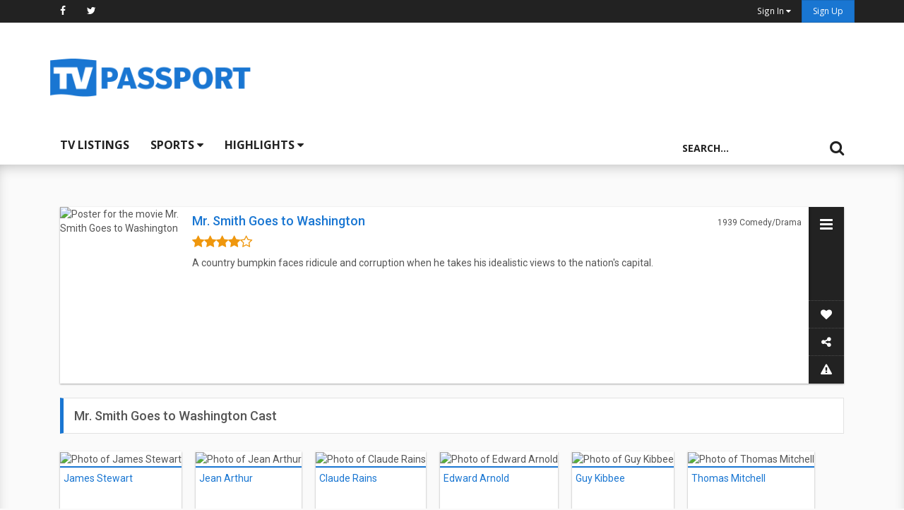

--- FILE ---
content_type: text/html; charset=UTF-8
request_url: https://www.tvpassport.com/movie/mr-smith-goes-to-washington/165357
body_size: 12633
content:
<!DOCTYPE html>
<html lang="en">
  <head>
    <meta charset="UTF-8">
    <meta http-equiv="X-UA-Compatible" content="IE=edge">
    <meta name="viewport" content="width=device-width, initial-scale=1, maximum-scale=1.0, user-scalable=no">

          
<title>Mr. Smith Goes to Washington (Movie) 1939 | TV Passport</title>

<meta property="og:site_name" content="TV Passport">
<meta property="fb:app_id" content="662788877191028">
<meta property="og:url" content="https://www.tvpassport.com/movie/mr-smith-goes-to-washington/165357" />
<meta property="og:type" content="movie" />
<meta property="og:title" content="Mr. Smith Goes to Washington (Movie) 1939" />
<meta name="keywords" content="TV Guide, TV Listings, TV Schedules, Canada TV listings, USA TV listing, Canada TV guide, USA TV guide" />
<meta name="description" content="A country bumpkin faces ridicule and corruption when he takes his idealistic views to the nation's capital." />
<meta property="og:description" content="Find local TV listings for Mr. Smith Goes to Washington on TVPassport.com.  A country bumpkin faces ridicule and corruption when he takes his idealistic views to the nation's capital." />
<meta property="og:image" content="//cdn.tvpassport.com/image/show/240x360/v2/p1833_p_v8_aa.jpg" />
    
    <link rel="apple-touch-icon" sizes="57x57" href="https://www.tvpassport.com/resource/img/favicons/apple-touch-icon-57x57.png">
    <link rel="apple-touch-icon" sizes="60x60" href="https://www.tvpassport.com/resource/img/favicons/apple-touch-icon-60x60.png">
    <link rel="apple-touch-icon" sizes="72x72" href="https://www.tvpassport.com/resource/img/favicons/apple-touch-icon-72x72.png">
    <link rel="apple-touch-icon" sizes="76x76" href="https://www.tvpassport.com/resource/img/favicons/apple-touch-icon-76x76.png">
    <link rel="apple-touch-icon" sizes="114x114" href="https://www.tvpassport.com/resource/img/favicons/apple-touch-icon-114x114.png">
    <link rel="apple-touch-icon" sizes="120x120" href="https://www.tvpassport.com/resource/img/favicons/apple-touch-icon-120x120.png">
    <link rel="apple-touch-icon" sizes="144x144" href="https://www.tvpassport.com/resource/img/favicons/apple-touch-icon-144x144.png">
    <link rel="apple-touch-icon" sizes="152x152" href="https://www.tvpassport.com/resource/img/favicons/apple-touch-icon-152x152.png">
    <link rel="apple-touch-icon" sizes="180x180" href="https://www.tvpassport.com/resource/img/favicons/apple-touch-icon-180x180.png">
    <link rel="icon" type="image/png" href="https://www.tvpassport.com/resource/img/favicons/favicon-32x32.png" sizes="32x32">
    <link rel="icon" type="image/png" href="https://www.tvpassport.com/resource/img/favicons/favicon-194x194.png" sizes="194x194">
    <link rel="icon" type="image/png" href="https://www.tvpassport.com/resource/img/favicons/favicon-96x96.png" sizes="96x96">
    <link rel="icon" type="image/png" href="https://www.tvpassport.com/resource/img/favicons/android-chrome-192x192.png" sizes="192x192">
    <link rel="icon" type="image/png" href="https://www.tvpassport.com/resource/img/favicons/favicon-16x16.png" sizes="16x16">
    <link rel="manifest" href="https://www.tvpassport.com/resource/img/favicons/manifest.json">
    <link rel="mask-icon" href="https://www.tvpassport.com/resource/img/favicons/safari-pinned-tab.svg" color="#0a64bd">
    <link rel="shortcut icon" href="https://www.tvpassport.com/resource/img/favicons/favicon.ico">
    <meta name="msapplication-TileColor" content="#ffffff">
    <meta name="msapplication-TileImage" content="https://www.tvpassport.com/resource/img/favicons/mstile-144x144.png">
    <meta name="msapplication-config" content="https://www.tvpassport.com/resource/img/favicons/browserconfig.xml">
    <meta name="theme-color" content="#ffffff">

<!-- PLACE THIS SECTION INSIDE OF YOUR HEAD TAGS -->
<!-- Below is a recommended list of pre-connections, which allow the network to establish each connection quicker, speeding up response times and improving ad performance. -->
<link rel="preconnect" href="https://a.pub.network/" crossorigin />
<link rel="preconnect" href="https://b.pub.network/" crossorigin />
<link rel="preconnect" href="https://c.pub.network/" crossorigin />
<link rel="preconnect" href="https://d.pub.network/" crossorigin />
<link rel="preconnect" href="https://c.amazon-adsystem.com" crossorigin />
<link rel="preconnect" href="https://s.amazon-adsystem.com" crossorigin />
<link rel="preconnect" href="https://btloader.com/" crossorigin />
<link rel="preconnect" href="https://api.btloader.com/" crossorigin />
<link rel="preconnect" href="https://cdn.confiant-integrations.net" crossorigin />
<!-- Below is a link to a CSS file that accounts for Cumulative Layout Shift, a new Core Web Vitals subset that Google uses to help rank your site in search -->
<!-- The file is intended to eliminate the layout shifts that are seen when ads load into the page. If you don't want to use this, simply remove this file -->
<!-- To find out more about CLS, visit https://web.dev/vitals/ -->
<link rel="stylesheet" href="https://a.pub.network/tvpassport-com/cls.css">
<script data-cfasync="false" type="text/javascript">
  var freestar = freestar || {};
  freestar.queue = freestar.queue || [];

freestar.queue.push(function () {
  googletag.pubads().set('page_url', 'https://www.tvpassport.com/');
});
  freestar.config = freestar.config || {};
  freestar.config.enabled_slots = [];
  freestar.initCallback = function () { (freestar.config.enabled_slots.length === 0) ? freestar.initCallbackCalled = false : freestar.newAdSlots(freestar.config.enabled_slots) }
</script>
<script src="https://a.pub.network/tvpassport-com/pubfig.min.js" data-cfasync="false" async></script>



  <!-- 
  <script async data-cfasync="false" src="https://cdn.snigelweb.com/adengine/tvpassport.com/loader.js" type="text/javascript"></script>


<script type = "text/javascript"> 
(function () { 
window.advBidxc = window.advBidxc || {}; 
window.advBidxc.customerId = "8CU60L62H"; // Customer ID 
window.advBidxc.domain = window.location.hostname; 
window.advBidxc.version = 5.1; 
window.advBidxc.startTime = new Date().getTime(); 
function loadScript(tagSrc) { 
var scriptTag = document.createElement('script'), 
placeTag = document.getElementsByTagName("script")[0]; 
scriptTag.type = 'text/javascript'; 
scriptTag.async = true; 
scriptTag.src = tagSrc; 
placeTag.parentNode.insertBefore(scriptTag, placeTag);} 
var mnSrc = 'https://hbx.media.net/bidexchange.js?cid=' +  
window.advBidxc.customerId + 
"&version=" + window.advBidxc.version + '&dn=' +  
window.advBidxc.domain; 
loadScript(mnSrc); })(); 
</script>  -->

<script>
  (function(i,s,o,g,r,a,m){i['GoogleAnalyticsObject']=r;i[r]=i[r]||function(){
  (i[r].q=i[r].q||[]).push(arguments)},i[r].l=1*new Date();a=s.createElement(o),
  m=s.getElementsByTagName(o)[0];a.async=1;a.src=g;m.parentNode.insertBefore(a,m)
  })(window,document,'script','https://www.google-analytics.com/analytics.js','ga');

  ga('create', 'UA-3210299-1', 'auto');
  ga('send', 'pageview');

</script>
<script type="text/javascript">
    if (window.location.hash && window.location.hash == '#_=_') {
        window.location.hash = '';
    }
</script>
<script>
// Copyright 2014-2015 Twitter, Inc.
// Licensed under MIT (https://github.com/twbs/bootstrap/blob/master/LICENSE)
if (navigator.userAgent.match(/IEMobile\/10\.0/)) {
  var msViewportStyle = document.createElement('style')
  msViewportStyle.appendChild(
    document.createTextNode(
      '@-ms-viewport{width:auto!important}'
    )
  )
  document.querySelector('head').appendChild(msViewportStyle)
}
</script>
<!-- 
<script async src="https://securepubads.g.doubleclick.net/tag/js/gpt.js"></script>
<script>
  window.googletag = window.googletag || {cmd: []};
  googletag.cmd.push(function() {
    googletag.defineSlot('/24842805/tvpassport_sports_320x50', [320, 50], 'div-gpt-ad-1648728317786-0').addService(googletag.pubads());
    googletag.pubads().enableSingleRequest();
    googletag.enableServices();
  });
</script> -->

    <link rel="stylesheet" type="text/css" href="https://www.tvpassport.com/resource/css/print.css" media="print">
    <link href="https://www.tvpassport.com/resource/css/styles.css?v4" rel="stylesheet">

<!--[if gt IE 10]><!-->
    <link rel="stylesheet" href="https://www.tvpassport.com/resource/css/ie.css">
<!--<![endif]-->

    <!-- HTML5 shim and Respond.js for IE8 support of HTML5 elements and media queries -->
    <!--[if lt IE 9]>
      <script src="https://oss.maxcdn.com/html5shiv/3.7.2/html5shiv.min.js"></script>
      <script src="https://oss.maxcdn.com/respond/1.4.2/respond.min.js"></script>
    <![endif]-->
    <script src="https://ajax.googleapis.com/ajax/libs/jquery/1.11.3/jquery.min.js"></script>
    <script src="//ajax.aspnetcdn.com/ajax/jquery.validate/1.11.1/jquery.validate.min.js"></script>
    <script src="https://www.tvpassport.com/resource/js/bootstrap.min.js" ></script>
  </head>
  <body>


 <header>
  <nav id="top-bar" class="navbar navbar-default navbar-fixed-top">
    <div class="container">
      <div class="collapse navbar-collapse" id="">
        <ul class="nav navbar-nav">
          <!-- <li><a href="">Choose Your Local TV Provider</a></li> -->
          <li class="hidden-xs"><a href="http://www.facebook.com/tvpassport" title="Like us on Facebook" target="_blank"><i class="fa fa-facebook"></i></a></li>
          <li class="hidden-xs"><a href="http://www.twitter.com/tvpassport" title="Follow us on Twitter" target="_blank"><i class="fa fa-twitter"></i></a></li>

        </ul>
        <ul class="nav navbar-nav navbar-right">
          
          <li class="visible-xs"><a href="https://www.tvpassport.com/my-passport/sign_in" class=""><small>Sign In</small></a></li>
          <li class="dropdown hidden-xs">
            <a href="#" class="dropdown-toggle" data-toggle="dropdown"><small>Sign In <span class="fa fa-caret-down"></span></small></a>
            <ul id="login-nav" class="dropdown-menu">
              <li>
               <div class="row">
                  <div class="col-md-12">
                     <form class="form" role="form" method="post" action="https://www.tvpassport.com/my-passport/sign_in" accept-charset="UTF-8" id="login-nav">
                      <div class="form-group">
                       <label class="sr-only" for="email_header">Email address</label>
                       <input type="email" class="form-control" id="email_header" name="sign_in_username_email" placeholder="Email address" required>
                      </div>
                      <div class="form-group">
                        <label class="sr-only" for="password_header">Password</label>
                        <input type="password" class="form-control" id="password_header" name="sign_in_password" placeholder="Password" required>
                        <div class="help-block text-right"><a href="https://www.tvpassport.com/my-passport/forgot_password">Forgot password ?</a></div>
                      </div>
                      <input type="hidden" id="redirect" name="redirect" value="true">
                      <div class="form-group">
                        <button type="submit" class="btn btn-primary btn-block">Sign in</button>
                      </div>
                      <div class="checkbox">
                        <label><input type="checkbox" id="sign_in_remember" name="sign_in_remember"><span> Remember Me</span></label>
                      </div>
                     </form>
                    <div class="social-buttons text-center">
                      <p>Or sign in with a social network</p>
                      <a href="https://www.tvpassport.com/hauth/login/Facebook/true">
                        <span class="fa-stack fa-lg">
                          <i class="fa fa-square fa-stack-2x"></i>
                          <i class="fa fa-facebook fa-stack-1x fa-inverse btn-facebook"></i>
                        </span>
                      </a>
                      <a href="https://www.tvpassport.com/hauth/login/Twitter/true">
                        <span class="fa-stack fa-lg">
                          <i class="fa fa-square fa-stack-2x"></i>
                          <i class="fa fa-twitter fa-stack-1x fa-inverse btn-twitter"></i>
                        </span>
                      </a>
                      <a href="https://www.tvpassport.com/hauth/login/Google/true">
                        <span class="fa-stack fa-lg">
                          <i class="fa fa-square fa-stack-2x"></i>
                          <i class="fa fa-google fa-stack-1x fa-inverse btn-google"></i>
                        </span>
                      </a>
                    </div>
                    <p class="text-center">Don't have an account? <a href="https://www.tvpassport.com/my-passport/register" class="">Sign up</a></p>
                  </div>
               </div>
              </li>
            </ul>
          </li>
          <li><a href="https://www.tvpassport.com/my-passport/register" class="btn btn-xs btn-primary">Sign Up</a></li>        </ul>
      </div>
    </div><!-- /.container-fluid -->
  </nav>
  <div class="divide-nav">
    <div class="container">
      <div class="row no-gutters" id="masthead">
        <div class="col-xs-12 col-md-3 col-sm-5 vcenter">
          <a href="https://www.tvpassport.com/" class="brand"><img src="https://www.tvpassport.com/resource/img/tv-passport-logo.png" alt="TV Passport logo" class="img-responsive logo"></a>
        </div>
        <div class="col-xs-12 col-md-7 col-md-offset-1 col-sm-5 vcenter">
          <!-- Tag ID: tvpassport-com_leaderboard_atf -->
          <div align="center" data-freestar-ad="__320x100 __728x90" id="tvpassport-com_leaderboard_atf">
            <script data-cfasync="false" type="text/javascript">
              freestar.config.enabled_slots.push({ placementName: "tvpassport-com_leaderboard_atf", slotId: "tvpassport-com_leaderboard_atf" });
            </script>
          </div>
        </div>
      </div>
    </div>
  </div>
  <nav id="main-nav" class="navbar navbar-default navbar-lower">
    <div class="container">
      <script async src="https://pagead2.googlesyndication.com/pagead/js/adsbygoogle.js?client=ca-pub-1030133986021041"
     crossorigin="anonymous"></script>
<!-- Header replace Auto Ad 
<ins class="adsbygoogle"
     style="display:block"
     data-ad-client="ca-pub-1030133986021041"
     data-ad-slot="5615081698"
     data-ad-format="auto"
     data-full-width-responsive="true"></ins>
<script>
     (adsbygoogle = window.adsbygoogle || []).push({});
</script>-->
    </div>

    <div class="container">
      <div class="navbar-header">
        <ul class="nav navbar-nav">

          <li class=" nav-no-collapse"><a href="https://www.tvpassport.com/tv-listings" >TV Listings</a></li>
          <button type="button" class="navbar-toggle collapsed btn btn-primary btn-xs" data-toggle="collapse" data-target=".collapse-main-nav" aria-expanded="false">Menu <span class="fa fa-caret-down"></span></button>
        </ul>
      </div>
      <div class="collapse navbar-collapse collapse-buttons collapse-main-nav">
        <ul class="nav navbar-nav">
          <li class="dropdown">
            <a href="#" class="dropdown-toggle" data-toggle="dropdown">Sports <b class="fa fa-caret-down"></b></a>
            <ul class="dropdown-menu">
              <li><a href="https://www.tvpassport.com/tv-listings/sports/EPL">EPL Schedule</a></li>
              <li><a href="https://www.tvpassport.com/tv-listings/sports/F1">F1 Schedule</a></li>
              <li><a href="https://www.tvpassport.com/tv-listings/sports/FIFA">FIFA Schedule</a></li>
              <!-- <li><a href="https://www.tvpassport.com/tv-listings/sports/MLB">MLB Schedule</a></li> -->
              <li><a href="https://www.tvpassport.com/tv-listings/sports/MLS">MLS Schedule</a></li>
              <!-- <li><a href="https://www.tvpassport.com/tv-listings/sports/NASCAR">NASCAR Schedule</a></li> -->
              <li><a href="https://www.tvpassport.com/tv-listings/sports/NBA">NBA Schedule</a></li>
              <li><a href="https://www.tvpassport.com/tv-listings/sports/NHL">NHL Schedule</a></li>
              <li><a href="https://www.tvpassport.com/tv-listings/sports/NFL">NFL Schedule</a></li>
              <li><a href="https://www.tvpassport.com/tv-listings/sports/UEFA">UEFA Schedule</a></li>
              <li class="divider"></li>
              <li><a href="https://www.tvpassport.com/tv-listings/sports">Sports Highlights</a></li>
            </ul>
          </li>
          <li class="dropdown">
            <a href="#" class="dropdown-toggle" data-toggle="dropdown">Highlights <b class="fa fa-caret-down"></b></a>
            <ul class="dropdown-menu">
              <li><a href="https://www.tvpassport.com/tv-listings/whats-on-today">What's On Today</a></li>
              <li><a href="https://www.tvpassport.com/tv-listings/movies">Movie Listings</a></li>
              <!-- <li><a href="https://www.tvpassport.com/fall-tv">Fall TV Premieres</a></li> -->
            </ul>
          </li>

        </ul>
        <div class="searchbox searchbox-open">
          <form action="https://www.tvpassport.com/search" id="searchbox" method="get" accept-charset="utf-8">
            <input type="search" name="search" id="search" placeholder="Search..." class="searchbox-input header" >
            <input type="submit" class="searchbox-submit">
            <span class="searchbox-icon"><i class="fa fa-search"></i></span>
          </form>
        </div>
      </div>
    </div>

  </nav>

</header>
<div>
</div>


<script>

  $(".searchbox-icon").on('click touch', function(){
      $( "#searchbox" ).submit();
  });

</script>
<style>




</style>




<main>
  	<section class="movie">
    	<div class="container">
    		
    <div class="col-xs-12">
      <div class="program-card">
        <div class="program-wrapper">
          <div class="row row-eq-height no-gutters">
            <div class="col-xs-12 col-sm-4 col-md-2 artwork"><img src=//cdn.tvpassport.com/image/show/240x360/v2/p1833_p_v8_aa.jpg class="img-responsive" alt="Poster for the movie Mr. Smith Goes to Washington" title="Poster for the movie Mr. Smith Goes to Washington poster"></div>            <div class="col-xs-12 col-sm-8  col-md-10 ">
              <div class="program-details">
                <h1 class="h4">
                  <a href="http://www.tvpassport.com/movie/mr-smith-goes-to-washington/165357">Mr. Smith Goes to Washington</a>                </h1>
                              <span class="program-meta hidden-xs">
                  <span class="time-spanned"> 1939</span>
                  <span class="genre">Comedy/Drama</span>
                </span>
                <p class="visible-xs">
                  <span class="time-spanned">1939</span>
                  <span class="genre">Comedy/Drama</span>
                </p>
                            <p><span class="current_rating text-warning"><i class="fa fa-star fa-lg static"></i><i class="fa fa-star fa-lg static"></i><i class="fa fa-star fa-lg static"></i><i class="fa fa-star fa-lg static"></i><i class="fa fa-star-o fa-lg static"></i></span></p>
                            </p>
                              <p>A country bumpkin faces ridicule and corruption when he takes his idealistic views to the nation's capital.</p>
              
              <ul class="list-inline cast-list"></ul><ul class="list-inline cast-list writers"></ul>
              <ul class="list-inline">
                              </ul>

              </div>
            </div>
          </div>
        </div>
        <div class="program-sidebar">
  <div class="holder">
    <a class="open-expand" href="#"></a>
  </div>
  <div class="expand-actions">
    <div class="action-group">
      <ul class="action-items list-group">
        <li class="list-group-item favourite">
          <div class="row">
            <div class="col-xs-12">
              <div class="icon favicon ">
                <span><i class="fa fa-heart"></i></span>
              </div>
              <div class="favorite action-title">
                <span class="favorite-text">
                Sign in to Add favorite                </span>
              </div>
            </div>
          </div>
        </li>
<!--         <li class="list-group-item reminder">
          <div class="row">
            <div class="col-xs-12">

              <div class="icon noteicon ">

                <span><i class="fa fa-bell"></i></span>
              </div>
              <div class="reminder action-title">
                <span class="reminder-text">
                                </span>

                <div class="action-options btn-group pull-right" role="group" aria-label="">
                  <a href="" onclick="checkNewShows()" class="btn btn-primary btn-sm">
                    All shows
                  </a>
                  <a href="" onclick="checkAllShows()" class="btn btn-success btn-sm">
                    New shows
                  </a>

                </div>
              </div>
            </div>
          </div>
        </li> -->
        <li class="list-group-item share">
          <div class="row">
            <div class="col-xs-12">
              <div class="icon">
                <span><i class="fa fa-share-alt"></i></span>
              </div>
              <div class="share action-title">
                <span class="reminder text">Share</span>
                <div class="action-options btn-group" role="group" aria-label="">
                  <a href="" class="btn btn-facebook btn-sm share shareFaceBook">
                    <i class="fa fa-facebook"></i>
                  </a>

                  <a href="https://twitter.com/intent/tweet?text=I+just+discovered+this+page+about+the+movie+Mr.+Smith+Goes+to+Washington%21&via=tvpassport&url=http://pssprt.tv/movie/mr-smith-goes-to-washington/165357&hashtags=$hashtags" class="btn btn-twitter btn-sm share shareTwitter">
                    <i class="fa fa-twitter"></i>
                  </a>
                  <a href="" class="btn btn-google btn-sm share" data-toggle="modal" data-target="#shareEmail">
                    <i class="fa fa-envelope"></i>
                  </a>
                  <!-- <a>spacer</a> -->
                </div>
              </div>
            </div>
          </div>

        </li>
        <li class="list-group-item warning">
          <div class="row">
            <div class="col-xs-12">
              <div class="icon">
                <span><i class="fa fa-warning"></i></span>
              </div>
              <div class="report action-title">
                Report a problem
              </div>
            </div>
          </div>

        </li>
      </ul>

    </div>
  </div>
   <div class="open">
    <div class="sidebar-buttons">
      <ul class="list-group">
        <li class="list-group-item ">
          <span><i class="fa fa-heart"></i></span>
        </li>
<!--         <li class="list-group-item ">
          <span><i class="fa fa-bell"></i></span>
        </li> -->
        <li class="list-group-item">
          <span><i class="fa fa-share-alt"></i></span>
        </li>
        <li class="list-group-item">
          <span><i class="fa fa-warning"></i></span>
        </li>
      </ul>
    </div>
   </div>
</div>












<script>

var signedIn = false

var fav_property_value =  0;
var is_favouriting = false;


$(".program-card").on('click touchstart', '.favorite.action-title', function(event)
{

  if(signedIn)
  {
    if(fav_property_value == 0)
      var url = "https://www.tvpassport.com/my-passport/Favorites/set_favorite";
    else
      var url = "https://www.tvpassport.com/my-passport/Favorites/rem_favorite";
    if(!is_favouriting)
    {
      $('.favorite-text').html("<span class='saving'>Saving changes...</span>");
      $.post(
          url,
          {
            objectId:  "165357",
            object:  "movie"
          })
          .success(function(data) {
            var json = $.parseJSON(data);
            if(json.success == true)
            {
              if(fav_property_value == 0)
              {
                fav_property_value = 1;
                $('.favorite-text').html("Remove favorite" );
                $('.favicon').addClass('active');
                $('.favourite').removeClass('active');
              }
              else
              {
                $('.favorite-text').html("favorite" );
                fav_property_value = 0;
                $('.favicon').removeClass('active');
                $('.favourite').removeClass('active');
              }
            }
            else
            {
              window.location.replace("https://www.tvpassport.com/my-passport/sign_in");
            }
          })
          .fail(function() {
            if(fav_property_value == 1)
            {
              fav_property_value = 1;
              $('.favorite-text').html("Remove favorite");
            }
            else
            {
              $('.favorite-text').html("favorite");
              fav_property_value = 0;
            }
          })
          .done(function()
          {
            is_favouriting = false;
          });
    }
    is_favouriting = true;
  }
  else
  {
    var url = "https://www.tvpassport.com/my-passport/sign_in";
    window.location.href = url;
  }


});
$(".program-card").on('click touchstart', '.report.action-title', function(event)
{
  var url = "https://www.tvpassport.com/contact/movie/165357";
  window.location.href = url;

});
</script>






<script>

var reminderClicked = false;
var newShowsOnly = 0;
var allShows = 0;

function checkNewShows()
{
  send_notifications("movie", 0, 1);
}

function checkAllShows()
{
  send_notifications("movie", 1, 0);
}

function removeChecks()
{
  send_notifications("movie", 0, 0);
}

function send_notifications(object, all_listings, new_listings)
{
  var url = "https://www.tvpassport.com//my-passport/Notify/set_notification";
  $('.reminder-text').html("Sending User Info...");
  $.post(
      url,
      {
        category:  object,
        object_id:     "165357",
        all_listings:    all_listings,
        new_listings:     new_listings,
        live_listings:  0,
        remind_once: 0
      })
      .success(function(data) {
        var json = $.parseJSON(data);
        if(json.success == true)
        {
          $('li.list-group-item').removeClass('active');
          if(all_listings == 1)
          {
            $('.reminder-text').html("Remove Reminders");
            $('.noteicon').addClass('active');
            allShows = 1;
            newShowsOnly = 0;
          }
          else if(new_listings == 1)
          {
            $('.reminder-text').html("Remove Reminders");
            $('.noteicon').addClass('active');
            allShows = 0;
            newShowsOnly = 1;
          }
          else
          {
            $('.reminder-text').html("Set Reminders");
            $('.noteicon').removeClass('active');
            allShows = 0;
            newShowsOnly = 0;
          }
        }
        else
        {
          window.location.replace("https://www.tvpassport.com/my-passport/sign_in");
        }
    })
    .fail(function() {

    }
  );
}
$(".program-card").on('click touchstart', '.reminder.action-title', function(event)
{
  //console.log("newShowsOnly " + newShowsOnly);
  //console.log("allShows " + allShows);
  if(signedIn)
  {
    if((newShowsOnly == 1) || (allShows == 1))
    {
      removeChecks();
    }
  }
});


</script>


<script>

$( document ).ready(function() {
  $('#shareEmail').on('shown.bs.modal', function (e) {
      $('#shareEmailForm').validator();
  });
});

$(".program-card").on('click touchstart', '#submit', function(event)
{
  var hasErrors = false;
  $('#shareEmailForm').validator('validate');
  $('.has-error').each( function( index, element ){
      if(($( this ).text().length > 0))
      {
        hasErrors = true;
      }
  });

  if (hasErrors) {
    //console.log("we have errors");
  } else {
    var url = "https://www.tvpassport.com/my-passport/Share";
    $.post(
        url,
        {
          object_link:  "http://www.tvpassport.com/movie/mr-smith-goes-to-washington/165357",
          object_type:  "movie",
          action_title:  "Mr. Smith Goes to Washington",
          description:  "A country bumpkin faces ridicule and corruption when he takes his idealistic views to the nation&#039;s capital.",

          time_span:  "1939",
          /*
          showName:  "",
          episodeTitle:  "",

          league:  "",
          team1:  "",
          team2:  ""
          */

          from:     $("#from").val(),
          sendemailto:     $("#sendemailto").val(),
          email:    $("#email").val(),
          name:     $("#name").val(),
          message:  $("#message").val()
        })
        .success(function(data) {

          $('#shareEmailFormArea').html("<p class=\"text-center lead text-success\">Your message was sent!</p>");
          $('#submit').hide();
          //$('#shareEmail').modal('hide');
      })
      .fail(function() {

      }
    );
  }
});


$(".program-card").on('click touchstart', '.shareFaceBook', function(event)
{
  event.preventDefault();
  FB.ui(
    {
      method: 'share',
      href: 'http://pssprt.tv/movie/mr-smith-goes-to-washington/165357',
      app_id: '662788877191028'
    },
    // callback
    function(response) {
      if (response && !response.error_message) {
        //alert('Posting completed.');
      } else {
        //alert(response);
      }
    }
  );

});
</script>
<script type="text/javascript" src="https://platform.twitter.com/widgets.js"></script>
<script>window.twttr = (function(d, s, id) {
  var js, fjs = d.getElementsByTagName(s)[0],
    t = window.twttr || {};
  if (d.getElementById(id)) return t;
  js = d.createElement(s);
  js.id = id;
  js.src = "https://platform.twitter.com/widgets.js";
  fjs.parentNode.insertBefore(js, fjs);

  t._e = [];
  t.ready = function(f) {
    t._e.push(f);
  };

  return t;
}(document, "script", "twitter-wjs"));
</script>
<script>
  window.fbAsyncInit = function() {
    FB.init({
      appId      : '662788877191028',
      xfbml      : true,
      version    : 'v2.5'
    });
  };

  (function(d, s, id){
     var js, fjs = d.getElementsByTagName(s)[0];
     if (d.getElementById(id)) {return;}
     js = d.createElement(s); js.id = id;
     js.src = "//connect.facebook.net/en_US/sdk.js";
     fjs.parentNode.insertBefore(js, fjs);
   }(document, 'script', 'facebook-jssdk'));
</script>

<!-- Modal for share via email  -->


<form method="post" id="shareEmailForm" accept-charset="UTF-8" action="https://www.tvpassport.com/my-passport/Share">
<div class="modal fade" tabindex="-1" id="shareEmail" role="dialog">
  <div class="modal-dialog">
    <div class="modal-content">
      <div class="modal-body">
        <div class="form-area" id="shareEmailFormArea">

          <button type="button" class="close" data-dismiss="modal" aria-label="Close"><span aria-hidden="true">&times;</span></button>
          <p class="lead text-center"><strong>Share something about Mr. Smith Goes to Washington</strong></p>
          <div class="form-group">
            <label for="name" class="sr-only control-label">Enter your name</label>
            <input type="text" class="form-control" id="name" name="name" placeholder="Your name" value ="" data-error="Enter a name" required>
            <span class="help-block with-errors"></span>
          </div>
          <div class="form-group">
            <label for="from" class="sr-only">Enter your email address</label>
            <input type="email" class="form-control" id="from" name="from" placeholder="Your email address" value ="" data-error="Please enter a valid email address" required>
            <span class="help-block with-errors"></span>
          </div>
          <div class="form-group">
            <label for="sendemailto" class="sr-only">Enter the recipient's name</label>
            <input type="text" class="form-control" id="sendemailto" name="sendemailto" placeholder="Recipient's name" data-error="Enter your friend's name" required>
            <span class="help-block with-errors"></span>
          </div>
          <div class="form-group">
            <label for="email" class="sr-only">Enter the recipient's email address</label>
            <input type="email" class="form-control" id="email" name="email" placeholder="Recipient's email address" data-error="Please enter a valid email address" required>
            <span class="help-block with-errors"></span>
          </div>
          <div class="form-group">
            <label for="message" class="sr-only">Enter a custom message to send</label>
            <textarea class="form-control" id="message" name="message" placeholder="Add a message about the movie Mr. Smith Goes to Washington!" rows="7"></textarea>
            <span class="help-block with-errors"></span>
          </div>
        </div>
        <div class="modal-footer">
          <div class="form-group">
            <div class="pull-right">
<div class="g-recaptcha" data-sitekey="6Ld0jbsUAAAAABp6b1eCL5rF6Y3unmBCi8cndEM2" data-callback="verifyCaptcha"></div>
            <div id="g-recaptcha-error"></div>
        <script src='https://www.google.com/recaptcha/api.js'></script>                      
              <button type="button" data-dismiss="modal" aria-label="Close" class="btn btn-default">Close</button>
              <button type="button" id="submit" name="submit" class="btn btn-primary">Send Message</button>
            </div>
          </div>
        </div>
      </div>
    </div><!-- /.modal-content -->
  </div><!-- /.modal-dialog -->
</div><!-- /.modal -->
</form>


</div>
<script>

$('.holder').on('click touchstart', function(e){
  e.preventDefault();
  $(this).parent().toggleClass('active');
  $('.program-wrapper').toggleClass('active');
  $('.open, .sidebar-buttons').toggleClass('invisible');
  $('.expand-actions').toggleClass('active');
  $('li').removeClass('active');
  if($('.program-wrapper').is('.active'))
  {
    $('.open-expand').addClass('expanded');
    $('.open-expand').text('');
  }
  else
  {
    $('.open-expand').removeClass('expanded');
    $('.open-expand').text('');
  }
});

var signedIn = false
$('li.list-group-item').on('click touchstart', function(e){
  e.preventDefault();
  $('li.list-group-item').removeClass('active');
  if($(this).is('.share') || signedIn)  //disable all li except share unless logged in
  {

    if($(this).hasClass("reminder") && $(this).text().indexOf("Remove Reminder") >= 0)
    {
      $('.action-options').toggleClass('active');
    }
    else
    {
      $(this).closest("li.list-group-item").toggleClass('active');
      $('.action-options').toggleClass('active');
    }
  }
});

</script>
			

			<article class="panel-details">
				<div class="panel panel-default">

					<div class="panel-heading" >
						<h3 class="h4">Mr. Smith Goes to Washington Cast</h3>
					</div>
					<div class="panel-body actors" id="movieCast">
						<div class="row" id="castPhotos">
							<div class="cast-array">
								



				        <div class="cast-member">
				          <figure class="cast-wrapper">
																					<img src="//cdn.tvpassport.com/image/people/135x180/v2/29343_v9_bb.jpg" alt="Photo of James Stewart" title="James Stewart">
														            <figcaption>
				              <p class="cast-name">
				              	<a href="https://www.tvpassport.com/person/james-stewart/29343">James Stewart</a>				              </p>
				              <p class="cast-photo-credit">
				              					              &nbsp;</p>
				            </figcaption>
				          </figure>
				        </div>

								



				        <div class="cast-member">
				          <figure class="cast-wrapper">
																					<img src="//cdn.tvpassport.com/image/people/135x180/v2/30087_v9_ba.jpg" alt="Photo of Jean Arthur" title="Jean Arthur">
														            <figcaption>
				              <p class="cast-name">
				              	<a href="https://www.tvpassport.com/person/jean-arthur/30087">Jean Arthur</a>				              </p>
				              <p class="cast-photo-credit">
				              					              &nbsp;</p>
				            </figcaption>
				          </figure>
				        </div>

								



				        <div class="cast-member">
				          <figure class="cast-wrapper">
																					<img src="//cdn.tvpassport.com/image/people/135x180/v2/1413_v9_ba.jpg" alt="Photo of Claude Rains" title="Claude Rains">
														            <figcaption>
				              <p class="cast-name">
				              	<a href="https://www.tvpassport.com/person/claude-rains/1413">Claude Rains</a>				              </p>
				              <p class="cast-photo-credit">
				              					              &nbsp;</p>
				            </figcaption>
				          </figure>
				        </div>

								



				        <div class="cast-member">
				          <figure class="cast-wrapper">
																					<img src="//cdn.tvpassport.com/image/people/135x180/v2/75364_v9_ba.jpg" alt="Photo of Edward Arnold" title="Edward Arnold">
														            <figcaption>
				              <p class="cast-name">
				              	<a href="https://www.tvpassport.com/person/edward-arnold/75364">Edward Arnold</a>				              </p>
				              <p class="cast-photo-credit">
				              					              &nbsp;</p>
				            </figcaption>
				          </figure>
				        </div>

								



				        <div class="cast-member">
				          <figure class="cast-wrapper">
																					<img src="//cdn.tvpassport.com/image/people/135x180/v2/25191_v9_ba.jpg" alt="Photo of Guy Kibbee" title="Guy Kibbee">
														            <figcaption>
				              <p class="cast-name">
				              	<a href="https://www.tvpassport.com/person/guy-kibbee/25191">Guy Kibbee</a>				              </p>
				              <p class="cast-photo-credit">
				              					              &nbsp;</p>
				            </figcaption>
				          </figure>
				        </div>

								



				        <div class="cast-member">
				          <figure class="cast-wrapper">
																					<img src="//cdn.tvpassport.com/image/people/135x180/v2/84983_v9_ba.jpg" alt="Photo of Thomas Mitchell" title="Thomas Mitchell">
														            <figcaption>
				              <p class="cast-name">
				              	<a href="https://www.tvpassport.com/person/thomas-mitchell/84983">Thomas Mitchell</a>				              </p>
				              <p class="cast-photo-credit">
				              					              &nbsp;</p>
				            </figcaption>
				          </figure>
				        </div>

								



				        <div class="cast-member">
				          <figure class="cast-wrapper">
																					<img src="//cdn.tvpassport.com/image/people/135x180/v2/171838_v9_ba.jpg" alt="Photo of Eugene Pallette" title="Eugene Pallette">
														            <figcaption>
				              <p class="cast-name">
				              	<a href="https://www.tvpassport.com/person/eugene-pallette/171838">Eugene Pallette</a>				              </p>
				              <p class="cast-photo-credit">
				              					              &nbsp;</p>
				            </figcaption>
				          </figure>
				        </div>

								



				        <div class="cast-member">
				          <figure class="cast-wrapper">
																					<img src="//cdn.tvpassport.com/image/people/135x180/v2/8081_v9_ba.jpg" alt="Photo of Beulah Bondi" title="Beulah Bondi">
														            <figcaption>
				              <p class="cast-name">
				              	<a href="https://www.tvpassport.com/person/beulah-bondi/8081">Beulah Bondi</a>				              </p>
				              <p class="cast-photo-credit">
				              					              &nbsp;</p>
				            </figcaption>
				          </figure>
				        </div>

								



				        <div class="cast-member">
				          <figure class="cast-wrapper">
																					<img src="//cdn.tvpassport.com/image/people/135x180/v2/25334_v9_ba.jpg" alt="Photo of H.B. Warner" title="H.B. Warner">
														            <figcaption>
				              <p class="cast-name">
				              	<a href="https://www.tvpassport.com/person/hb-warner/25334">H.B. Warner</a>				              </p>
				              <p class="cast-photo-credit">
				              					              &nbsp;</p>
				            </figcaption>
				          </figure>
				        </div>

								



				        <div class="cast-member">
				          <figure class="cast-wrapper">
																					<img src="//cdn.tvpassport.com/image/people/135x180/v2/83642_v9_ba.jpg" alt="Photo of Harry Carey" title="Harry Carey">
														            <figcaption>
				              <p class="cast-name">
				              	<a href="https://www.tvpassport.com/person/harry-carey/83642">Harry Carey</a>				              </p>
				              <p class="cast-photo-credit">
				              					              &nbsp;</p>
				            </figcaption>
				          </figure>
				        </div>

								



				        <div class="cast-member">
				          <figure class="cast-wrapper">
																					<img src="//cdn.tvpassport.com/image/people/135x180/v2/99929_v9_ba.jpg" alt="Photo of Astrid Allwyn" title="Astrid Allwyn">
														            <figcaption>
				              <p class="cast-name">
				              	<a href="https://www.tvpassport.com/person/astrid-allwyn/99929">Astrid Allwyn</a>				              </p>
				              <p class="cast-photo-credit">
				              					              &nbsp;</p>
				            </figcaption>
				          </figure>
				        </div>

								



				        <div class="cast-member">
				          <figure class="cast-wrapper">
																					<img src="//cdn.tvpassport.com/image/people/135x180/v2/150194_v9_ba.jpg" alt="Photo of Ruth Donnelly" title="Ruth Donnelly">
														            <figcaption>
				              <p class="cast-name">
				              	<a href="https://www.tvpassport.com/person/ruth-donnelly/150194">Ruth Donnelly</a>				              </p>
				              <p class="cast-photo-credit">
				              					              &nbsp;</p>
				            </figcaption>
				          </figure>
				        </div>

								



				        <div class="cast-member">
				          <figure class="cast-wrapper">
																					<img src="https://www.tvpassport.com/resource/img/generics/null-person-sm.png" alt="">
														            <figcaption>
				              <p class="cast-name">
				              	<a href="https://www.tvpassport.com/person/grant-mitchell/83392">Grant Mitchell</a>				              </p>
				              <p class="cast-photo-credit">
				              					              &nbsp;</p>
				            </figcaption>
				          </figure>
				        </div>

								



				        <div class="cast-member">
				          <figure class="cast-wrapper">
																					<img src="//cdn.tvpassport.com/image/people/135x180/v2/73845_v9_ba.jpg" alt="Photo of Porter Hall" title="Porter Hall">
														            <figcaption>
				              <p class="cast-name">
				              	<a href="https://www.tvpassport.com/person/porter-hall/73845">Porter Hall</a>				              </p>
				              <p class="cast-photo-credit">
				              					              &nbsp;</p>
				            </figcaption>
				          </figure>
				        </div>

								



				        <div class="cast-member">
				          <figure class="cast-wrapper">
																					<img src="//cdn.tvpassport.com/image/people/135x180/v2/52191_v9_ba.jpg" alt="Photo of Pierre Watkin" title="Pierre Watkin">
														            <figcaption>
				              <p class="cast-name">
				              	<a href="https://www.tvpassport.com/person/pierre-watkin/52191">Pierre Watkin</a>				              </p>
				              <p class="cast-photo-credit">
				              					              &nbsp;</p>
				            </figcaption>
				          </figure>
				        </div>

								



				        <div class="cast-member">
				          <figure class="cast-wrapper">
																					<img src="//cdn.tvpassport.com/image/people/135x180/v2/972_v9_ba.jpg" alt="Photo of Charles Lane" title="Charles Lane">
														            <figcaption>
				              <p class="cast-name">
				              	<a href="https://www.tvpassport.com/person/charles-lane/972">Charles Lane</a>				              </p>
				              <p class="cast-photo-credit">
				              					              &nbsp;</p>
				            </figcaption>
				          </figure>
				        </div>

								



				        <div class="cast-member">
				          <figure class="cast-wrapper">
																					<img src="//cdn.tvpassport.com/image/people/135x180/v2/75172_v9_ba.jpg" alt="Photo of William Demarest" title="William Demarest">
														            <figcaption>
				              <p class="cast-name">
				              	<a href="https://www.tvpassport.com/person/william-demarest/75172">William Demarest</a>				              </p>
				              <p class="cast-photo-credit">
				              					              &nbsp;</p>
				            </figcaption>
				          </figure>
				        </div>

								



				        <div class="cast-member">
				          <figure class="cast-wrapper">
																					<img src="https://www.tvpassport.com/resource/img/generics/null-person-sm.png" alt="">
														            <figcaption>
				              <p class="cast-name">
				              	<a href="https://www.tvpassport.com/person/dick-elliott/76511">Dick Elliott</a>				              </p>
				              <p class="cast-photo-credit">
				              					              &nbsp;</p>
				            </figcaption>
				          </figure>
				        </div>

								



				        <div class="cast-member">
				          <figure class="cast-wrapper">
																					<img src="//cdn.tvpassport.com/image/people/135x180/v2/85609_v9_bb.jpg" alt="Photo of Jack Carson" title="Jack Carson">
														            <figcaption>
				              <p class="cast-name">
				              	<a href="https://www.tvpassport.com/person/jack-carson/85609">Jack Carson</a>				              </p>
				              <p class="cast-photo-credit">
				              					              &nbsp;</p>
				            </figcaption>
				          </figure>
				        </div>

								



				        <div class="cast-member">
				          <figure class="cast-wrapper">
																					<img src="//cdn.tvpassport.com/image/people/135x180/v2/76665_v9_aa.jpg" alt="Photo of Joseph King" title="Joseph King">
														            <figcaption>
				              <p class="cast-name">
				              	<a href="https://www.tvpassport.com/person/joseph-king/76665">Joseph King</a>				              </p>
				              <p class="cast-photo-credit">
				              					              &nbsp;</p>
				            </figcaption>
				          </figure>
				        </div>

								



				        <div class="cast-member">
				          <figure class="cast-wrapper">
																					<img src="https://www.tvpassport.com/resource/img/generics/null-person-sm.png" alt="">
														            <figcaption>
				              <p class="cast-name">
				              	<a href="https://www.tvpassport.com/person/paul-stanton/50674">Paul Stanton</a>				              </p>
				              <p class="cast-photo-credit">
				              					              &nbsp;</p>
				            </figcaption>
				          </figure>
				        </div>

								



				        <div class="cast-member">
				          <figure class="cast-wrapper">
																					<img src="//cdn.tvpassport.com/image/people/135x180/v2/57165_v9_ba.jpg" alt="Photo of Russell Simpson" title="Russell Simpson">
														            <figcaption>
				              <p class="cast-name">
				              	<a href="https://www.tvpassport.com/person/russell-simpson/57165">Russell Simpson</a>				              </p>
				              <p class="cast-photo-credit">
				              					              &nbsp;</p>
				            </figcaption>
				          </figure>
				        </div>

								



				        <div class="cast-member">
				          <figure class="cast-wrapper">
																					<img src="//cdn.tvpassport.com/image/people/135x180/v2/93896_v9_ba.jpg" alt="Photo of Stanley Andrews" title="Stanley Andrews">
														            <figcaption>
				              <p class="cast-name">
				              	<a href="https://www.tvpassport.com/person/stanley-andrews/93896">Stanley Andrews</a>				              </p>
				              <p class="cast-photo-credit">
				              					              &nbsp;</p>
				            </figcaption>
				          </figure>
				        </div>

								



				        <div class="cast-member">
				          <figure class="cast-wrapper">
																					<img src="https://www.tvpassport.com/resource/img/generics/null-person-sm.png" alt="">
														            <figcaption>
				              <p class="cast-name">
				              	<a href="https://www.tvpassport.com/person/walter-soderling/122711">Walter Soderling</a>				              </p>
				              <p class="cast-photo-credit">
				              					              &nbsp;</p>
				            </figcaption>
				          </figure>
				        </div>

								



				        <div class="cast-member">
				          <figure class="cast-wrapper">
																					<img src="//cdn.tvpassport.com/image/people/135x180/v2/229143_v9_ba.jpg" alt="Photo of Vera Lewis" title="Vera Lewis">
														            <figcaption>
				              <p class="cast-name">
				              	<a href="https://www.tvpassport.com/person/vera-lewis/229143">Vera Lewis</a>				              </p>
				              <p class="cast-photo-credit">
				              					              &nbsp;</p>
				            </figcaption>
				          </figure>
				        </div>

								



				        <div class="cast-member">
				          <figure class="cast-wrapper">
																					<img src="https://www.tvpassport.com/resource/img/generics/null-person-sm.png" alt="">
														            <figcaption>
				              <p class="cast-name">
				              	<a href="https://www.tvpassport.com/person/dora-clement/351751">Dora Clement</a>				              </p>
				              <p class="cast-photo-credit">
				              					              &nbsp;</p>
				            </figcaption>
				          </figure>
				        </div>

															</div>
						</div>
					</div> <!-- / #movieCast -->
				</div> <!-- / .panel -->

			<div class="row">
				<div class="col-xs-12 responsive-ad-unit">
					<!-- <script async src="//pagead2.googlesyndication.com/pagead/js/adsbygoogle.js"></script> -->
<!-- Above Grid Ad -->
<!-- <ins class="adsbygoogle"
     style="display:block"
     data-ad-client="ca-pub-1030133986021041"
     data-ad-slot="6099203640"
     data-ad-format="auto"></ins>
<script>
(adsbygoogle = window.adsbygoogle || []).push({});
</script> -->

<!-- Tag ID: tvpassport-com_leaderboard_atf_970x250 -->
<div align="center" data-freestar-ad="__240x400 __336x280" id="tvpassport-com_leaderboard_atf_970x250">
  <script data-cfasync="false" type="text/javascript">
    freestar.config.enabled_slots.push({ placementName: "tvpassport-com_leaderboard_atf_970x250", slotId: "tvpassport-com_leaderboard_atf_970x250" });
  </script>
</div>				</div>
			</div>
							
			</article>

			
				

			<article class="panel-details" id="listing-panel">
				<div class="panel panel-default">
					<div class="panel-heading">
						<h3 class="h4">Upcoming TV Listings</h3>
					</div>
					<div class="panel-body">
						<div class="row">

							<div class="col-xs-3 col-sm-2 col-md-1 search-result-calendar"><time datetime="2026-01-02" class="icon"><em>Friday</em><strong>January</strong><span>2</span></time></div>    <div class="col-xs-9 col-sm-10 col-md-11 search-result-listing">
      <div class="search-result">
        <div class="col-xs-12 col-sm-12">
          <p class="">
                          <strong>
                <a href="https://www.tvpassport.com/movie/mr-smith-goes-to-washington/165357">Mr. Smith Goes to Washington</a>              </strong>
               <span class=""><small> (1939) </small></span>
                                  </p>
                      <p>A country bumpkin faces ridicule and corruption when he takes his idealistic views to the nation's capital.</p>
                    <p class="search-result-details">
            3:15 AM on <strong><a href="https://www.tvpassport.com/tv-listings/stations/turner-classic-movies-canada/2847" class="station_link">Turner Classic Movies Canada</a></strong><br><br><i class="fa fa-warning text-warning"></i> <a href="https://www.tvpassport.com/lineups?r=tv-listings">Select your lineup for TV local listings</a></p>
        </div>
      </div>
    </div>						</div>
					</div>

		
				</div>
			</article>


			</div>
    	</div>
    </section>
</main>
<script>

$(document).ready(function() {
	assignRatings();

});

function assignRatings(){
	var rating = -1;
	var isDisabled = false;

	$(document).on({
	    mouseenter: function () {
	        row = this.id.split('_');
	        if(!isDisabled)
	        	setStars(row[1]);
		},
		touchenter: function () {
	        row = this.id.split('_');
	        if(!isDisabled)
	        	setStars(row[1]);
		},
		click: function(){
			row = this.id.split('_');
			if(!isDisabled)
	        	rating = row[1];
		}
	}, '.fa-star:not(\'.static\')');



	$(document).on({
	    mouseenter: function () {
	        row = this.id.split('_');
	        if(!isDisabled)
	        	setStars(row[1]);
		},
		touchenter: function () {
	        row = this.id.split('_');
	        if(!isDisabled)
	        	setStars(row[1]);
		},		
		click: function(){
			row = this.id.split('_');
			if(!isDisabled)
	        	rating = row[1];
		}
	}, '.fa-star-o:not(\'.static\')');

	$(document).on({
		mouseleave: function () {
			if(!isDisabled)
			{
				setStars(jQuery(this).attr('data-rating'));
				currentRow = -1;
				rating = -1;
			}
		},
		touchleave: function () {
			if(!isDisabled)
			{
				setStars(jQuery(this).attr('data-rating'));
				currentRow = -1;
				rating = -1;
			}
		},
		click: function(){
			if(!isDisabled)
			{
				jQuery(this).attr('data-rating', rating);
				var movieID = jQuery(this).attr('data-movieid');
				setUserRating(movieID, "Movie", rating * 20);
				isDisabled = true;
				console.log(isDisabled);
			}
		}
	}, '.star-rating:not(\'.static\')');



}



function setStars(stars) {

	for (i = 1; i <= 5; i++) { 
		if(i <= stars)
	    	$( "#star_" + i).attr('class', "fa fa-star fa-lg");
	    else
	    	$( "#star_" + i).attr('class', "fa fa-star-o fa-lg");
	}
	
}

function setUserRating(objectid, object, rating)
{
	var url = rating_url;
	$('.rating-confirmation').html("  Sending...");
	$.ajax({
		method: "POST",
		url: url,
		data: { objectId: objectid, object: object, rating: rating },
		success: function(response) {
			var results = jQuery.parseJSON(response);
            //console.log(results);
            if(results.success == true)
            {
            	$('.rating-confirmation').html("  You have given this " + object + " a rating of " + results.rating/20 + " stars.");

            	var stars_string = "";

            	for (i = 0; i < 5; i++) {
                  if(i < results.rating/20)
                    stars_string += "<i class=\"fa fa-star fa-lg static\"></i>";
                  else
                    stars_string += "<i class=\"fa fa-star-o fa-lg static\"></i>";
                }

            	setTimeout(function(){
            		$('.rating-confirmation').html("  Rate Now!");
            		for (i = 0; i < 5; i++) {
	                  if(i < results.rating/20)
	                    stars_string += "<i class=\"fa fa-star fa-lg\"></i>";
	                  else
	                    stars_string += "<i class=\"fa fa-star-o fa-lg\"></i>";
	                }
	                $('.current_rating').html("Your rating: " + stars_string);
	                assignRatings();
            	},2000)
            	$('.current_rating').html("Your rating: " + stars_string);
            		
            }
        }
	}).done(function( msg ) {
	    //alert( "Data Saved: " + movieid + " | " + rating );
	});

}

</script>
<script type="application/ld+json">
{
  "@context": "http://schema.org",
  "@id": "165357",
  "@type": "Movie",
  "name": "Mr. Smith Goes to Washington",
  "url": "https://www.tvpassport.com/movie/mr-smith-goes-to-washington/165357",
  "description": "A country bumpkin faces ridicule and corruption when he takes his idealistic views to the nation's capital.",

  	  "image": {
	    "@type": "ImageObject",
	    "url": "http://cdn.tvpassport.com/image/show/240x360/v2/p1833_p_v8_aa.jpg"
	  },
      	  "actor": [ {
	    "@type": "Person",
	    "name": "James Stewart"
	    	  }
	,  {
	    "@type": "Person",
	    "name": "Jean Arthur"
	    	  }
	,  {
	    "@type": "Person",
	    "name": "Claude Rains"
	    	  }
	,  {
	    "@type": "Person",
	    "name": "Edward Arnold"
	    	  }
	,  {
	    "@type": "Person",
	    "name": "Guy Kibbee"
	    	  }
	,  {
	    "@type": "Person",
	    "name": "Thomas Mitchell"
	    	  }
	,  {
	    "@type": "Person",
	    "name": "Eugene Pallette"
	    	  }
	,  {
	    "@type": "Person",
	    "name": "Beulah Bondi"
	    	  }
	,  {
	    "@type": "Person",
	    "name": "H.B. Warner"
	    	  }
	,  {
	    "@type": "Person",
	    "name": "Harry Carey"
	    	  }
	,  {
	    "@type": "Person",
	    "name": "Astrid Allwyn"
	    	  }
	,  {
	    "@type": "Person",
	    "name": "Ruth Donnelly"
	    	  }
	,  {
	    "@type": "Person",
	    "name": "Grant Mitchell"
	    	  }
	,  {
	    "@type": "Person",
	    "name": "Porter Hall"
	    	  }
	,  {
	    "@type": "Person",
	    "name": "Pierre Watkin"
	    	  }
	,  {
	    "@type": "Person",
	    "name": "Charles Lane"
	    	  }
	,  {
	    "@type": "Person",
	    "name": "William Demarest"
	    	  }
	,  {
	    "@type": "Person",
	    "name": "Dick Elliott"
	    	  }
	,  {
	    "@type": "Person",
	    "name": "Jack Carson"
	    	  }
	,  {
	    "@type": "Person",
	    "name": "Joseph King"
	    	  }
	,  {
	    "@type": "Person",
	    "name": "Paul Stanton"
	    	  }
	,  {
	    "@type": "Person",
	    "name": "Russell Simpson"
	    	  }
	,  {
	    "@type": "Person",
	    "name": "Stanley Andrews"
	    	  }
	,  {
	    "@type": "Person",
	    "name": "Walter Soderling"
	    	  }
	,  {
	    "@type": "Person",
	    "name": "Vera Lewis"
	    	  }
	,  {
	    "@type": "Person",
	    "name": "Dora Clement"
	    	  }
	],
  
	"dateCreated": "2025-12-26"
}
</script>


<footer id="main-footer">
  <section class="footer-top">
    <div class="container">
      <!-- <div id="adngin-desktop_adhesion-0"></div> -->

<div id="ccpa" style="text-align:center;cursor:pointer;display: none;">Do not share my Personal Information.</div>
      <div class="row">
        <div class="col-xs-12 col-sm-4">
          <p class="footer-title">Quick Links</p>
          <div class="row no-gutters">
            <div class="col-xs-5">
              <ul class="list-unstyled pull-left">
                <li><a href="https://www.tvpassport.com/tv-listings">TV Listings</a></li>
                <li><a href="https://www.tvpassport.com/search">Search</a></li>
                <li><a href="https://www.tvpassport.com/tv-listings/sports">Sports</a></li>
                <li><a href="https://www.tvpassport.com/tv-listings/movies">Movies</a></li>
              </ul>
            </div>
            <div class="col-xs-5">
              <ul class="list-unstyled pull-left">
                <li><a href="https://www.tvpassport.com/tv-listings/whats-on-today">What's On TV Today</a></li>
                                  <li><a href="https://www.tvpassport.com/my-passport/register">Sign Up</a></li>
                  <li><a href="https://www.tvpassport.com/my-passport/sign_in">Sign In</a></li>
                                <!-- <li><a href="">FAQs</a></li> -->
                <li><a href="https://www.tvpassport.com/contact">Contact Us</a></li>

              </ul>
            </div>
          </div>
          <div class="row no-gutters">
            <div class="col-xs-12">
              <ul class="list-unstyled" id="footer-lineup">
                <li><a href="https://www.tvpassport.com/lineups">Choose Your TV Provider</a></li>
              </ul>
            </div>
          </div>
        </div>
        <div class="col-xs-12 col-sm-4">
          <p class="footer-title">About TV Passport</p>
          <p>TV Passport is a community for TV lovers. We provide users with their local TV listings, entertainment news and television highlights!</p>
          <small>A <a href="http://www.tvmedia.ca/" target="_blank" class="tvm-property">TV Media Inc.</a> property</small>
          
        </div>
        <div class="col-xs-12 col-sm-4">
          <p class="footer-title social">Follow Us</p>
          <ul class="list-inline">
            <li><a href="https://www.facebook.com/tvpassport" target="_blank"><i class="fa fa-facebook-square fa-3x"></i></a></li>
            <li><a href="https://twitter.com/intent/user?screen_name=tvpassport" target="_blank"><i class="fa fa-twitter-square fa-3x"></i></a></li>
          </ul>
        </div>
      </div>
    </div>
  </section>

<style>
#pmLink {
    visibility: hidden;
    text-decoration: none;
    cursor: pointer;
    background: transparent;
    border: none;
}

   #pmLink:hover {
        visibility: visible;
        color: grey;
    }
</style>
  
  <section class="footer-bottom">
    <div class="container">
      <div class="row">
        <div class="col-xs-12 col-sm-3">&copy; 2025 TV Passport</div>
        <div class="col-xs-12 col-sm-9">
          <ul class="list-inline">
            <button id="pmLink">Privacy Manager</button>
            <li><a href="https://www.tvpassport.com/sitemap.xml">Sitemap</a></li>
            <li><a href="https://www.tvpassport.com/privacy">Privacy Policy</a></li>
            <li><a href="https://www.tvpassport.com/tos">Terms of Service</a></li>
          </ul>
        </div>
      </div>
    </div>
  </section>
</footer>

<footer class="print-footer visible-print-block">
  <div class="container">
    <div class="row">
      <div class="col-xs-12">
        <p class="h2">Stay connected with TVPassport.com</p>
        <h3><i class="fa fa-twitter-square fa-lg"></i> /TVPASSPORT</h3>
        <h3><i class="fa fa-facebook-square fa-lg"></i> /TVPASSPORT</h3>
      </div>
      <div class="col-xs-12">
      </div>
    </div>
  </div>

</footer>

    <script src="https://www.tvpassport.com/resource/js/ie10-viewport-bug-workaround.js"></script>


  </body>
</html>




--- FILE ---
content_type: text/html; charset=utf-8
request_url: https://www.google.com/recaptcha/api2/anchor?ar=1&k=6Ld0jbsUAAAAABp6b1eCL5rF6Y3unmBCi8cndEM2&co=aHR0cHM6Ly93d3cudHZwYXNzcG9ydC5jb206NDQz&hl=en&v=7gg7H51Q-naNfhmCP3_R47ho&size=normal&anchor-ms=20000&execute-ms=30000&cb=ogpggzdk2qnc
body_size: 48930
content:
<!DOCTYPE HTML><html dir="ltr" lang="en"><head><meta http-equiv="Content-Type" content="text/html; charset=UTF-8">
<meta http-equiv="X-UA-Compatible" content="IE=edge">
<title>reCAPTCHA</title>
<style type="text/css">
/* cyrillic-ext */
@font-face {
  font-family: 'Roboto';
  font-style: normal;
  font-weight: 400;
  font-stretch: 100%;
  src: url(//fonts.gstatic.com/s/roboto/v48/KFO7CnqEu92Fr1ME7kSn66aGLdTylUAMa3GUBHMdazTgWw.woff2) format('woff2');
  unicode-range: U+0460-052F, U+1C80-1C8A, U+20B4, U+2DE0-2DFF, U+A640-A69F, U+FE2E-FE2F;
}
/* cyrillic */
@font-face {
  font-family: 'Roboto';
  font-style: normal;
  font-weight: 400;
  font-stretch: 100%;
  src: url(//fonts.gstatic.com/s/roboto/v48/KFO7CnqEu92Fr1ME7kSn66aGLdTylUAMa3iUBHMdazTgWw.woff2) format('woff2');
  unicode-range: U+0301, U+0400-045F, U+0490-0491, U+04B0-04B1, U+2116;
}
/* greek-ext */
@font-face {
  font-family: 'Roboto';
  font-style: normal;
  font-weight: 400;
  font-stretch: 100%;
  src: url(//fonts.gstatic.com/s/roboto/v48/KFO7CnqEu92Fr1ME7kSn66aGLdTylUAMa3CUBHMdazTgWw.woff2) format('woff2');
  unicode-range: U+1F00-1FFF;
}
/* greek */
@font-face {
  font-family: 'Roboto';
  font-style: normal;
  font-weight: 400;
  font-stretch: 100%;
  src: url(//fonts.gstatic.com/s/roboto/v48/KFO7CnqEu92Fr1ME7kSn66aGLdTylUAMa3-UBHMdazTgWw.woff2) format('woff2');
  unicode-range: U+0370-0377, U+037A-037F, U+0384-038A, U+038C, U+038E-03A1, U+03A3-03FF;
}
/* math */
@font-face {
  font-family: 'Roboto';
  font-style: normal;
  font-weight: 400;
  font-stretch: 100%;
  src: url(//fonts.gstatic.com/s/roboto/v48/KFO7CnqEu92Fr1ME7kSn66aGLdTylUAMawCUBHMdazTgWw.woff2) format('woff2');
  unicode-range: U+0302-0303, U+0305, U+0307-0308, U+0310, U+0312, U+0315, U+031A, U+0326-0327, U+032C, U+032F-0330, U+0332-0333, U+0338, U+033A, U+0346, U+034D, U+0391-03A1, U+03A3-03A9, U+03B1-03C9, U+03D1, U+03D5-03D6, U+03F0-03F1, U+03F4-03F5, U+2016-2017, U+2034-2038, U+203C, U+2040, U+2043, U+2047, U+2050, U+2057, U+205F, U+2070-2071, U+2074-208E, U+2090-209C, U+20D0-20DC, U+20E1, U+20E5-20EF, U+2100-2112, U+2114-2115, U+2117-2121, U+2123-214F, U+2190, U+2192, U+2194-21AE, U+21B0-21E5, U+21F1-21F2, U+21F4-2211, U+2213-2214, U+2216-22FF, U+2308-230B, U+2310, U+2319, U+231C-2321, U+2336-237A, U+237C, U+2395, U+239B-23B7, U+23D0, U+23DC-23E1, U+2474-2475, U+25AF, U+25B3, U+25B7, U+25BD, U+25C1, U+25CA, U+25CC, U+25FB, U+266D-266F, U+27C0-27FF, U+2900-2AFF, U+2B0E-2B11, U+2B30-2B4C, U+2BFE, U+3030, U+FF5B, U+FF5D, U+1D400-1D7FF, U+1EE00-1EEFF;
}
/* symbols */
@font-face {
  font-family: 'Roboto';
  font-style: normal;
  font-weight: 400;
  font-stretch: 100%;
  src: url(//fonts.gstatic.com/s/roboto/v48/KFO7CnqEu92Fr1ME7kSn66aGLdTylUAMaxKUBHMdazTgWw.woff2) format('woff2');
  unicode-range: U+0001-000C, U+000E-001F, U+007F-009F, U+20DD-20E0, U+20E2-20E4, U+2150-218F, U+2190, U+2192, U+2194-2199, U+21AF, U+21E6-21F0, U+21F3, U+2218-2219, U+2299, U+22C4-22C6, U+2300-243F, U+2440-244A, U+2460-24FF, U+25A0-27BF, U+2800-28FF, U+2921-2922, U+2981, U+29BF, U+29EB, U+2B00-2BFF, U+4DC0-4DFF, U+FFF9-FFFB, U+10140-1018E, U+10190-1019C, U+101A0, U+101D0-101FD, U+102E0-102FB, U+10E60-10E7E, U+1D2C0-1D2D3, U+1D2E0-1D37F, U+1F000-1F0FF, U+1F100-1F1AD, U+1F1E6-1F1FF, U+1F30D-1F30F, U+1F315, U+1F31C, U+1F31E, U+1F320-1F32C, U+1F336, U+1F378, U+1F37D, U+1F382, U+1F393-1F39F, U+1F3A7-1F3A8, U+1F3AC-1F3AF, U+1F3C2, U+1F3C4-1F3C6, U+1F3CA-1F3CE, U+1F3D4-1F3E0, U+1F3ED, U+1F3F1-1F3F3, U+1F3F5-1F3F7, U+1F408, U+1F415, U+1F41F, U+1F426, U+1F43F, U+1F441-1F442, U+1F444, U+1F446-1F449, U+1F44C-1F44E, U+1F453, U+1F46A, U+1F47D, U+1F4A3, U+1F4B0, U+1F4B3, U+1F4B9, U+1F4BB, U+1F4BF, U+1F4C8-1F4CB, U+1F4D6, U+1F4DA, U+1F4DF, U+1F4E3-1F4E6, U+1F4EA-1F4ED, U+1F4F7, U+1F4F9-1F4FB, U+1F4FD-1F4FE, U+1F503, U+1F507-1F50B, U+1F50D, U+1F512-1F513, U+1F53E-1F54A, U+1F54F-1F5FA, U+1F610, U+1F650-1F67F, U+1F687, U+1F68D, U+1F691, U+1F694, U+1F698, U+1F6AD, U+1F6B2, U+1F6B9-1F6BA, U+1F6BC, U+1F6C6-1F6CF, U+1F6D3-1F6D7, U+1F6E0-1F6EA, U+1F6F0-1F6F3, U+1F6F7-1F6FC, U+1F700-1F7FF, U+1F800-1F80B, U+1F810-1F847, U+1F850-1F859, U+1F860-1F887, U+1F890-1F8AD, U+1F8B0-1F8BB, U+1F8C0-1F8C1, U+1F900-1F90B, U+1F93B, U+1F946, U+1F984, U+1F996, U+1F9E9, U+1FA00-1FA6F, U+1FA70-1FA7C, U+1FA80-1FA89, U+1FA8F-1FAC6, U+1FACE-1FADC, U+1FADF-1FAE9, U+1FAF0-1FAF8, U+1FB00-1FBFF;
}
/* vietnamese */
@font-face {
  font-family: 'Roboto';
  font-style: normal;
  font-weight: 400;
  font-stretch: 100%;
  src: url(//fonts.gstatic.com/s/roboto/v48/KFO7CnqEu92Fr1ME7kSn66aGLdTylUAMa3OUBHMdazTgWw.woff2) format('woff2');
  unicode-range: U+0102-0103, U+0110-0111, U+0128-0129, U+0168-0169, U+01A0-01A1, U+01AF-01B0, U+0300-0301, U+0303-0304, U+0308-0309, U+0323, U+0329, U+1EA0-1EF9, U+20AB;
}
/* latin-ext */
@font-face {
  font-family: 'Roboto';
  font-style: normal;
  font-weight: 400;
  font-stretch: 100%;
  src: url(//fonts.gstatic.com/s/roboto/v48/KFO7CnqEu92Fr1ME7kSn66aGLdTylUAMa3KUBHMdazTgWw.woff2) format('woff2');
  unicode-range: U+0100-02BA, U+02BD-02C5, U+02C7-02CC, U+02CE-02D7, U+02DD-02FF, U+0304, U+0308, U+0329, U+1D00-1DBF, U+1E00-1E9F, U+1EF2-1EFF, U+2020, U+20A0-20AB, U+20AD-20C0, U+2113, U+2C60-2C7F, U+A720-A7FF;
}
/* latin */
@font-face {
  font-family: 'Roboto';
  font-style: normal;
  font-weight: 400;
  font-stretch: 100%;
  src: url(//fonts.gstatic.com/s/roboto/v48/KFO7CnqEu92Fr1ME7kSn66aGLdTylUAMa3yUBHMdazQ.woff2) format('woff2');
  unicode-range: U+0000-00FF, U+0131, U+0152-0153, U+02BB-02BC, U+02C6, U+02DA, U+02DC, U+0304, U+0308, U+0329, U+2000-206F, U+20AC, U+2122, U+2191, U+2193, U+2212, U+2215, U+FEFF, U+FFFD;
}
/* cyrillic-ext */
@font-face {
  font-family: 'Roboto';
  font-style: normal;
  font-weight: 500;
  font-stretch: 100%;
  src: url(//fonts.gstatic.com/s/roboto/v48/KFO7CnqEu92Fr1ME7kSn66aGLdTylUAMa3GUBHMdazTgWw.woff2) format('woff2');
  unicode-range: U+0460-052F, U+1C80-1C8A, U+20B4, U+2DE0-2DFF, U+A640-A69F, U+FE2E-FE2F;
}
/* cyrillic */
@font-face {
  font-family: 'Roboto';
  font-style: normal;
  font-weight: 500;
  font-stretch: 100%;
  src: url(//fonts.gstatic.com/s/roboto/v48/KFO7CnqEu92Fr1ME7kSn66aGLdTylUAMa3iUBHMdazTgWw.woff2) format('woff2');
  unicode-range: U+0301, U+0400-045F, U+0490-0491, U+04B0-04B1, U+2116;
}
/* greek-ext */
@font-face {
  font-family: 'Roboto';
  font-style: normal;
  font-weight: 500;
  font-stretch: 100%;
  src: url(//fonts.gstatic.com/s/roboto/v48/KFO7CnqEu92Fr1ME7kSn66aGLdTylUAMa3CUBHMdazTgWw.woff2) format('woff2');
  unicode-range: U+1F00-1FFF;
}
/* greek */
@font-face {
  font-family: 'Roboto';
  font-style: normal;
  font-weight: 500;
  font-stretch: 100%;
  src: url(//fonts.gstatic.com/s/roboto/v48/KFO7CnqEu92Fr1ME7kSn66aGLdTylUAMa3-UBHMdazTgWw.woff2) format('woff2');
  unicode-range: U+0370-0377, U+037A-037F, U+0384-038A, U+038C, U+038E-03A1, U+03A3-03FF;
}
/* math */
@font-face {
  font-family: 'Roboto';
  font-style: normal;
  font-weight: 500;
  font-stretch: 100%;
  src: url(//fonts.gstatic.com/s/roboto/v48/KFO7CnqEu92Fr1ME7kSn66aGLdTylUAMawCUBHMdazTgWw.woff2) format('woff2');
  unicode-range: U+0302-0303, U+0305, U+0307-0308, U+0310, U+0312, U+0315, U+031A, U+0326-0327, U+032C, U+032F-0330, U+0332-0333, U+0338, U+033A, U+0346, U+034D, U+0391-03A1, U+03A3-03A9, U+03B1-03C9, U+03D1, U+03D5-03D6, U+03F0-03F1, U+03F4-03F5, U+2016-2017, U+2034-2038, U+203C, U+2040, U+2043, U+2047, U+2050, U+2057, U+205F, U+2070-2071, U+2074-208E, U+2090-209C, U+20D0-20DC, U+20E1, U+20E5-20EF, U+2100-2112, U+2114-2115, U+2117-2121, U+2123-214F, U+2190, U+2192, U+2194-21AE, U+21B0-21E5, U+21F1-21F2, U+21F4-2211, U+2213-2214, U+2216-22FF, U+2308-230B, U+2310, U+2319, U+231C-2321, U+2336-237A, U+237C, U+2395, U+239B-23B7, U+23D0, U+23DC-23E1, U+2474-2475, U+25AF, U+25B3, U+25B7, U+25BD, U+25C1, U+25CA, U+25CC, U+25FB, U+266D-266F, U+27C0-27FF, U+2900-2AFF, U+2B0E-2B11, U+2B30-2B4C, U+2BFE, U+3030, U+FF5B, U+FF5D, U+1D400-1D7FF, U+1EE00-1EEFF;
}
/* symbols */
@font-face {
  font-family: 'Roboto';
  font-style: normal;
  font-weight: 500;
  font-stretch: 100%;
  src: url(//fonts.gstatic.com/s/roboto/v48/KFO7CnqEu92Fr1ME7kSn66aGLdTylUAMaxKUBHMdazTgWw.woff2) format('woff2');
  unicode-range: U+0001-000C, U+000E-001F, U+007F-009F, U+20DD-20E0, U+20E2-20E4, U+2150-218F, U+2190, U+2192, U+2194-2199, U+21AF, U+21E6-21F0, U+21F3, U+2218-2219, U+2299, U+22C4-22C6, U+2300-243F, U+2440-244A, U+2460-24FF, U+25A0-27BF, U+2800-28FF, U+2921-2922, U+2981, U+29BF, U+29EB, U+2B00-2BFF, U+4DC0-4DFF, U+FFF9-FFFB, U+10140-1018E, U+10190-1019C, U+101A0, U+101D0-101FD, U+102E0-102FB, U+10E60-10E7E, U+1D2C0-1D2D3, U+1D2E0-1D37F, U+1F000-1F0FF, U+1F100-1F1AD, U+1F1E6-1F1FF, U+1F30D-1F30F, U+1F315, U+1F31C, U+1F31E, U+1F320-1F32C, U+1F336, U+1F378, U+1F37D, U+1F382, U+1F393-1F39F, U+1F3A7-1F3A8, U+1F3AC-1F3AF, U+1F3C2, U+1F3C4-1F3C6, U+1F3CA-1F3CE, U+1F3D4-1F3E0, U+1F3ED, U+1F3F1-1F3F3, U+1F3F5-1F3F7, U+1F408, U+1F415, U+1F41F, U+1F426, U+1F43F, U+1F441-1F442, U+1F444, U+1F446-1F449, U+1F44C-1F44E, U+1F453, U+1F46A, U+1F47D, U+1F4A3, U+1F4B0, U+1F4B3, U+1F4B9, U+1F4BB, U+1F4BF, U+1F4C8-1F4CB, U+1F4D6, U+1F4DA, U+1F4DF, U+1F4E3-1F4E6, U+1F4EA-1F4ED, U+1F4F7, U+1F4F9-1F4FB, U+1F4FD-1F4FE, U+1F503, U+1F507-1F50B, U+1F50D, U+1F512-1F513, U+1F53E-1F54A, U+1F54F-1F5FA, U+1F610, U+1F650-1F67F, U+1F687, U+1F68D, U+1F691, U+1F694, U+1F698, U+1F6AD, U+1F6B2, U+1F6B9-1F6BA, U+1F6BC, U+1F6C6-1F6CF, U+1F6D3-1F6D7, U+1F6E0-1F6EA, U+1F6F0-1F6F3, U+1F6F7-1F6FC, U+1F700-1F7FF, U+1F800-1F80B, U+1F810-1F847, U+1F850-1F859, U+1F860-1F887, U+1F890-1F8AD, U+1F8B0-1F8BB, U+1F8C0-1F8C1, U+1F900-1F90B, U+1F93B, U+1F946, U+1F984, U+1F996, U+1F9E9, U+1FA00-1FA6F, U+1FA70-1FA7C, U+1FA80-1FA89, U+1FA8F-1FAC6, U+1FACE-1FADC, U+1FADF-1FAE9, U+1FAF0-1FAF8, U+1FB00-1FBFF;
}
/* vietnamese */
@font-face {
  font-family: 'Roboto';
  font-style: normal;
  font-weight: 500;
  font-stretch: 100%;
  src: url(//fonts.gstatic.com/s/roboto/v48/KFO7CnqEu92Fr1ME7kSn66aGLdTylUAMa3OUBHMdazTgWw.woff2) format('woff2');
  unicode-range: U+0102-0103, U+0110-0111, U+0128-0129, U+0168-0169, U+01A0-01A1, U+01AF-01B0, U+0300-0301, U+0303-0304, U+0308-0309, U+0323, U+0329, U+1EA0-1EF9, U+20AB;
}
/* latin-ext */
@font-face {
  font-family: 'Roboto';
  font-style: normal;
  font-weight: 500;
  font-stretch: 100%;
  src: url(//fonts.gstatic.com/s/roboto/v48/KFO7CnqEu92Fr1ME7kSn66aGLdTylUAMa3KUBHMdazTgWw.woff2) format('woff2');
  unicode-range: U+0100-02BA, U+02BD-02C5, U+02C7-02CC, U+02CE-02D7, U+02DD-02FF, U+0304, U+0308, U+0329, U+1D00-1DBF, U+1E00-1E9F, U+1EF2-1EFF, U+2020, U+20A0-20AB, U+20AD-20C0, U+2113, U+2C60-2C7F, U+A720-A7FF;
}
/* latin */
@font-face {
  font-family: 'Roboto';
  font-style: normal;
  font-weight: 500;
  font-stretch: 100%;
  src: url(//fonts.gstatic.com/s/roboto/v48/KFO7CnqEu92Fr1ME7kSn66aGLdTylUAMa3yUBHMdazQ.woff2) format('woff2');
  unicode-range: U+0000-00FF, U+0131, U+0152-0153, U+02BB-02BC, U+02C6, U+02DA, U+02DC, U+0304, U+0308, U+0329, U+2000-206F, U+20AC, U+2122, U+2191, U+2193, U+2212, U+2215, U+FEFF, U+FFFD;
}
/* cyrillic-ext */
@font-face {
  font-family: 'Roboto';
  font-style: normal;
  font-weight: 900;
  font-stretch: 100%;
  src: url(//fonts.gstatic.com/s/roboto/v48/KFO7CnqEu92Fr1ME7kSn66aGLdTylUAMa3GUBHMdazTgWw.woff2) format('woff2');
  unicode-range: U+0460-052F, U+1C80-1C8A, U+20B4, U+2DE0-2DFF, U+A640-A69F, U+FE2E-FE2F;
}
/* cyrillic */
@font-face {
  font-family: 'Roboto';
  font-style: normal;
  font-weight: 900;
  font-stretch: 100%;
  src: url(//fonts.gstatic.com/s/roboto/v48/KFO7CnqEu92Fr1ME7kSn66aGLdTylUAMa3iUBHMdazTgWw.woff2) format('woff2');
  unicode-range: U+0301, U+0400-045F, U+0490-0491, U+04B0-04B1, U+2116;
}
/* greek-ext */
@font-face {
  font-family: 'Roboto';
  font-style: normal;
  font-weight: 900;
  font-stretch: 100%;
  src: url(//fonts.gstatic.com/s/roboto/v48/KFO7CnqEu92Fr1ME7kSn66aGLdTylUAMa3CUBHMdazTgWw.woff2) format('woff2');
  unicode-range: U+1F00-1FFF;
}
/* greek */
@font-face {
  font-family: 'Roboto';
  font-style: normal;
  font-weight: 900;
  font-stretch: 100%;
  src: url(//fonts.gstatic.com/s/roboto/v48/KFO7CnqEu92Fr1ME7kSn66aGLdTylUAMa3-UBHMdazTgWw.woff2) format('woff2');
  unicode-range: U+0370-0377, U+037A-037F, U+0384-038A, U+038C, U+038E-03A1, U+03A3-03FF;
}
/* math */
@font-face {
  font-family: 'Roboto';
  font-style: normal;
  font-weight: 900;
  font-stretch: 100%;
  src: url(//fonts.gstatic.com/s/roboto/v48/KFO7CnqEu92Fr1ME7kSn66aGLdTylUAMawCUBHMdazTgWw.woff2) format('woff2');
  unicode-range: U+0302-0303, U+0305, U+0307-0308, U+0310, U+0312, U+0315, U+031A, U+0326-0327, U+032C, U+032F-0330, U+0332-0333, U+0338, U+033A, U+0346, U+034D, U+0391-03A1, U+03A3-03A9, U+03B1-03C9, U+03D1, U+03D5-03D6, U+03F0-03F1, U+03F4-03F5, U+2016-2017, U+2034-2038, U+203C, U+2040, U+2043, U+2047, U+2050, U+2057, U+205F, U+2070-2071, U+2074-208E, U+2090-209C, U+20D0-20DC, U+20E1, U+20E5-20EF, U+2100-2112, U+2114-2115, U+2117-2121, U+2123-214F, U+2190, U+2192, U+2194-21AE, U+21B0-21E5, U+21F1-21F2, U+21F4-2211, U+2213-2214, U+2216-22FF, U+2308-230B, U+2310, U+2319, U+231C-2321, U+2336-237A, U+237C, U+2395, U+239B-23B7, U+23D0, U+23DC-23E1, U+2474-2475, U+25AF, U+25B3, U+25B7, U+25BD, U+25C1, U+25CA, U+25CC, U+25FB, U+266D-266F, U+27C0-27FF, U+2900-2AFF, U+2B0E-2B11, U+2B30-2B4C, U+2BFE, U+3030, U+FF5B, U+FF5D, U+1D400-1D7FF, U+1EE00-1EEFF;
}
/* symbols */
@font-face {
  font-family: 'Roboto';
  font-style: normal;
  font-weight: 900;
  font-stretch: 100%;
  src: url(//fonts.gstatic.com/s/roboto/v48/KFO7CnqEu92Fr1ME7kSn66aGLdTylUAMaxKUBHMdazTgWw.woff2) format('woff2');
  unicode-range: U+0001-000C, U+000E-001F, U+007F-009F, U+20DD-20E0, U+20E2-20E4, U+2150-218F, U+2190, U+2192, U+2194-2199, U+21AF, U+21E6-21F0, U+21F3, U+2218-2219, U+2299, U+22C4-22C6, U+2300-243F, U+2440-244A, U+2460-24FF, U+25A0-27BF, U+2800-28FF, U+2921-2922, U+2981, U+29BF, U+29EB, U+2B00-2BFF, U+4DC0-4DFF, U+FFF9-FFFB, U+10140-1018E, U+10190-1019C, U+101A0, U+101D0-101FD, U+102E0-102FB, U+10E60-10E7E, U+1D2C0-1D2D3, U+1D2E0-1D37F, U+1F000-1F0FF, U+1F100-1F1AD, U+1F1E6-1F1FF, U+1F30D-1F30F, U+1F315, U+1F31C, U+1F31E, U+1F320-1F32C, U+1F336, U+1F378, U+1F37D, U+1F382, U+1F393-1F39F, U+1F3A7-1F3A8, U+1F3AC-1F3AF, U+1F3C2, U+1F3C4-1F3C6, U+1F3CA-1F3CE, U+1F3D4-1F3E0, U+1F3ED, U+1F3F1-1F3F3, U+1F3F5-1F3F7, U+1F408, U+1F415, U+1F41F, U+1F426, U+1F43F, U+1F441-1F442, U+1F444, U+1F446-1F449, U+1F44C-1F44E, U+1F453, U+1F46A, U+1F47D, U+1F4A3, U+1F4B0, U+1F4B3, U+1F4B9, U+1F4BB, U+1F4BF, U+1F4C8-1F4CB, U+1F4D6, U+1F4DA, U+1F4DF, U+1F4E3-1F4E6, U+1F4EA-1F4ED, U+1F4F7, U+1F4F9-1F4FB, U+1F4FD-1F4FE, U+1F503, U+1F507-1F50B, U+1F50D, U+1F512-1F513, U+1F53E-1F54A, U+1F54F-1F5FA, U+1F610, U+1F650-1F67F, U+1F687, U+1F68D, U+1F691, U+1F694, U+1F698, U+1F6AD, U+1F6B2, U+1F6B9-1F6BA, U+1F6BC, U+1F6C6-1F6CF, U+1F6D3-1F6D7, U+1F6E0-1F6EA, U+1F6F0-1F6F3, U+1F6F7-1F6FC, U+1F700-1F7FF, U+1F800-1F80B, U+1F810-1F847, U+1F850-1F859, U+1F860-1F887, U+1F890-1F8AD, U+1F8B0-1F8BB, U+1F8C0-1F8C1, U+1F900-1F90B, U+1F93B, U+1F946, U+1F984, U+1F996, U+1F9E9, U+1FA00-1FA6F, U+1FA70-1FA7C, U+1FA80-1FA89, U+1FA8F-1FAC6, U+1FACE-1FADC, U+1FADF-1FAE9, U+1FAF0-1FAF8, U+1FB00-1FBFF;
}
/* vietnamese */
@font-face {
  font-family: 'Roboto';
  font-style: normal;
  font-weight: 900;
  font-stretch: 100%;
  src: url(//fonts.gstatic.com/s/roboto/v48/KFO7CnqEu92Fr1ME7kSn66aGLdTylUAMa3OUBHMdazTgWw.woff2) format('woff2');
  unicode-range: U+0102-0103, U+0110-0111, U+0128-0129, U+0168-0169, U+01A0-01A1, U+01AF-01B0, U+0300-0301, U+0303-0304, U+0308-0309, U+0323, U+0329, U+1EA0-1EF9, U+20AB;
}
/* latin-ext */
@font-face {
  font-family: 'Roboto';
  font-style: normal;
  font-weight: 900;
  font-stretch: 100%;
  src: url(//fonts.gstatic.com/s/roboto/v48/KFO7CnqEu92Fr1ME7kSn66aGLdTylUAMa3KUBHMdazTgWw.woff2) format('woff2');
  unicode-range: U+0100-02BA, U+02BD-02C5, U+02C7-02CC, U+02CE-02D7, U+02DD-02FF, U+0304, U+0308, U+0329, U+1D00-1DBF, U+1E00-1E9F, U+1EF2-1EFF, U+2020, U+20A0-20AB, U+20AD-20C0, U+2113, U+2C60-2C7F, U+A720-A7FF;
}
/* latin */
@font-face {
  font-family: 'Roboto';
  font-style: normal;
  font-weight: 900;
  font-stretch: 100%;
  src: url(//fonts.gstatic.com/s/roboto/v48/KFO7CnqEu92Fr1ME7kSn66aGLdTylUAMa3yUBHMdazQ.woff2) format('woff2');
  unicode-range: U+0000-00FF, U+0131, U+0152-0153, U+02BB-02BC, U+02C6, U+02DA, U+02DC, U+0304, U+0308, U+0329, U+2000-206F, U+20AC, U+2122, U+2191, U+2193, U+2212, U+2215, U+FEFF, U+FFFD;
}

</style>
<link rel="stylesheet" type="text/css" href="https://www.gstatic.com/recaptcha/releases/7gg7H51Q-naNfhmCP3_R47ho/styles__ltr.css">
<script nonce="FuDX4rSodp8RYuVxSOYMdA" type="text/javascript">window['__recaptcha_api'] = 'https://www.google.com/recaptcha/api2/';</script>
<script type="text/javascript" src="https://www.gstatic.com/recaptcha/releases/7gg7H51Q-naNfhmCP3_R47ho/recaptcha__en.js" nonce="FuDX4rSodp8RYuVxSOYMdA">
      
    </script></head>
<body><div id="rc-anchor-alert" class="rc-anchor-alert"></div>
<input type="hidden" id="recaptcha-token" value="[base64]">
<script type="text/javascript" nonce="FuDX4rSodp8RYuVxSOYMdA">
      recaptcha.anchor.Main.init("[\x22ainput\x22,[\x22bgdata\x22,\x22\x22,\[base64]/[base64]/[base64]/[base64]/[base64]/[base64]/[base64]/[base64]/[base64]/[base64]\\u003d\x22,\[base64]\x22,\x22bkpRw7bDrsKkb0EufcOZwqYWw6wFw4QzEi5FSwkQAcKwQMOXwrrDr8Kpwo/Cu1bDgcOHFcKCAcKhEcKRw6bDmcKcw7fClS7CmQUlJV9IRE/DlMO0UcOjIsKyHsKgwoMZIHxSamnCmw/[base64]/Dq3EEw4nCs8Kwwpt1wqRSO8O0w6/Cp8KUPMONGsKKworCvcK2w5Fzw4TCncK2w7tsdcKWTcOhJcO+w7TCn07CrsO7NCzDr0HCqlwowpLCjMKkAcOTwpUzwow0IlY1wqoFBcKTw44NNVcTwoEgwrHDp1jCn8KtPnwSw6LCuSpmFsO+wr/DusO+woDCpHDDncKPXDhhwo3DjWBAPMOqwopjwovCo8O8w4Biw5dhwrnCr1RDVw/[base64]/Dh23CocKAZsKGLTnCi8OyM8K3w4ZKOhjDr3fDijvDtikzwqDCjgcpwq/DtsKOwopiwohYAnjDnsKywrUsIEIAIMKEw6vDucKOCsOgMMKWw4cdGMOfw6nDhsO2MiZcw6DClQlxXih4w4vCscOuDsORKxrDk3ROwrpgAFfCjcO2w5liej5kU8OPwrolU8KVAMKtwrNOw75/[base64]/DlBbCqSvDocOtw6TDtsOvwo44w6ErAA8DwoQqexw4wqrDvsOPNMKWw5/[base64]/CrcKAwqHDvl5uw5LDk8OIQQwhEcKrPSfDkxvCoArCoMKkesKfw5fDp8O8e2jCiMKMw58YC8KUw6XDg1zCmcKKO1rDhEHCqi3DjGnDqcO4w754w7jCgh/CvWE3wp8tw7xuC8KpdsOkw7BawptcwprCuWjDmWo+w47DvwrCtFzDviQqwqbDncKAwqBXbQvDlwDCgsOrw7oFw7nDlMK/wqTCm07CicOawpjDh8OLw4o6IzLCi2vDiC4INELDin8Iw7gUw7DCrGfCuUrCl8KwwqbCnA4BwrzChMKdwoQSVcO1wp5uP2LDj2kYbcKrw7IVw4PCpMOTwrTDhMODAhDDqcKWwo/Cjx/DicKPNsKhw4bCvMK9wrHCgjggFsOgRWNyw41+wr5awp0Ww4xsw43DgV4EA8OQwrxSw7N4E0Umwr3Dn0TDjcKPwr7CnT7Dv8OOw4nDmsO+dlhmE2FMOmsAM8OYw5bDkcKKw7J3cXsjAcKowro1a0/Dik5ffmjDnT51H1Qtw5fDn8KOVRZww4NAw6BXwpfDu3DDq8OmNXrDvMOiw7h9wqYdwqM/w4PCvAtJEMKfZMOEwptcw4odJ8O2UDYEJmTCsgTDucOUwp/[base64]/DpQ13BEnDtsOHwrRtOsOjw7HDs1bDicKBfjDCiBZNwr/ChMOmwoc3wodHE8KHUjxXcsKDw7gqTsOPWsOewrvCocOsw7fDgRBVZMKAYcKkR0TCik50wq83wqYEHcOxwp3CpC7CqX94acO3ScKFwogODjghDnoZecKFw5zChXjCkMK9wpjCvy8GPj4xXDRyw7sJwp/Du1xfwrHDjxzChkrDi8OHKcK+PsOdwqADRQ7DmMOrA0/Dh8O4wrPDiBTDs30twq/[base64]/[base64]/W1PDlMKsZsOKVsOFbSVPwoBlJ8ODG1RSwpYMw6M3w5HDi8OawrYHaArDhMKPw43DlxpuJ1NAd8KQPHzDnMKnwoFeXsKTekA3F8OWUMOmwqlvHW4RfcOPXW7DuizCvsKow7vCjsORQsOrwrgOw5nDtMKEAgzCsMK1KsK5XzxyUMO/CGnDtxkfwqnDmi3DlGXCsSLDmhjDlUgSwpPCuBTDjsOKZT0OCsK4wphcw7Mhw6rDpiITw7BPLMKNWxPDs8Kya8O1Wk3ClD/CoSEZAHMvKMOdEsOiw70Hw5x/CcO4w5zDpXMYfHTDlsK0wqhDfcKREXrDnMKKw4TCncKDw6xiwpUjGGFtUATCmVnCvz3DvlXCl8OyQMO9f8OQMF/DucOVXzjDjFpXcmTCosKfNMOpw4YFKEN8TsOfdMOqwqEkVMOCw53DoBkFJC3CigdLwpAawqfCjXXDrnB5w6ozw5nCtXTCn8O8QcObwq3DlSFWw6zCrQ1OSMO+alBkwq5Pw4oZwoN6w65ZNsO2LsO9CcOtPMOrbcOtw6/DqhDCuBLCg8OawrfDgcOSLGLDsDtbwozDnMOVwrXCj8KaEyc0wrFbwrbDqWoiHsOyw7fCiApKwp1Sw6stSMOKwr/DtUsWUWlwDMKAL8OIw7Q8AMOUa23DkMKoMMOfHcOnwpAXQMOIZMK2woBvZQXCvwnDuR56w6VDRXLDj8K3ecKAwps5SsKFW8K4LmvCvcOkYsKyw5fCmMKIE0duwptZwrLDnnNWwpzDlhhfwr/[base64]/dCA6QMK/BG/CsMOrNsO/wrHDvMO4XR3DhcO8CBHCq8KJw5bCrsOQwpElbcKbwog2BQXChBrCpEfCv8OuScK8OMOicEpBwofDqwxsw5LCpx5QfsOkwp0tCFIvwp7DnsOKD8K2DzMydGnDqMK9w5Rtw67Dk2/Ck3TCsynDnUJcwozDoMKsw7cGZcOGwrjChsKGw4kfQsO0wqnCrcK8RMOcasOLw4VrIjRYwq/[base64]/ecKzV8O9wp/[base64]/Dt8KHdMOcM8KowrBqFcKuw5TCnMO9w4LDnChQcxHDsxRKw6tHw7xaHcOhw63DtMO1w44UwpfCog0pwpnCpsO6wpzCqWUhwrQCwp91EMO4wpTCpwTDlFvClcOPB8Kfw7TDrsKjOMKlwq7CgMOJwrI8w78TeW7DqsKfPnZ0wpLCu8OHwp7DpsKGwolVwqPDscOkwrwvw4/CsMOzwqTCn8O1LSQvGXbDnMOjB8OPWHXCs1gubQfCtwNzw5LCriPCpcKQwpxhwoA4eVpHcMKgwpQNO0cQwoDCojY5w7LDsMOXaBVQwrgew5fCocKLKMOMw6PCiTwlw4jCg8OgHGDDkcKvw7TCvG5fIldvw4VoD8KNdn/CuD/[base64]/[base64]/EcOJTSVWw5bDqCfCgg1uwrbCnjtmwrLDn8ODbUlHB8K3LUpyKm7DoMKqIsKMwpnDkMKmchc2wpJoPcKPS8O2D8OzBcOqKcO6w7/DhcOGByTChxU8wp/CvMKGXsOaw5l6w53Cv8O/KBg1fMOJw7fDqMKBRydtW8OJwqEkwqbDo1fDmcOXwotECMOUcMOGQMO4wq7DocKmR1NNwpcCw7Yuw4bCq1TChMOYTcOBwr7CiDwjwq4+wohHwq4BwqXDrGfCvFbClSwMw7nCmcKVw5/Dp1vCqsOhw4jCuVDCixTCnCfDjcKYQnPDjhDDgsOMwp/Cl8KYDsKpScKDJsOHW8OQw7DCgMOKwqXCvFlnCB8fazF9XMK9KsObwq/Do8Orwoxtwr3Dk1dqCMKIZzwVBMOEUENLw7g3wow+McKQccOQC8KAbMOtMsKIw6oidV/DssOKw7ENbMKnwrc2w5XCrV/Cq8KIw4fCk8K2wozDqMOnw6QKwrYJZMO9w50WXivDi8O5FsKJwqVTwpjCqWbCjsK2w6rCoiPCqsKocRQ+w6fDmx8SVwlTek1rcDdcw6/Dp1ppLcOlW8KVLRUbecK4w6fDg1VodXPDiSFrXj8NJH3DhFLDoBXDmBzDpMOmHsOkQ8OoCMKPZMKvV0BIGyNVQMOkPHIUw5fCq8OLacOYwrxKw7hjw7/DncOqwoUFwqvDo2bDgMOvKMKlw4RMPws7CRvCuzgqXA/[base64]/CqmZpwr3DocKSwrBlTg3CqMOse8KNwq7Cg1fCvx4xwoEJwr0Dw5M/LhrCl2MEwrPCh8K0Q8KFM0XCm8K/[base64]/fsO3w74bwrohPcOibMK1wofDkMKbdMKMwogDw5LDuMK4MDk5NsKtCA3DjMOpwpdrwp1Swqkdw63DucObfMOUwoPCqcKgwqAfSGXDj8Kww5/CqsKPAi1Iw7TDt8KsFFzCksOewobDpsK5w6rCqcOow6Yvw4vCkMK8VsOqesKCKwzDjWDCpcKrWA/CtMOmwpDDi8OHEksTGVEsw5RJwrJvw7Zpwo8IEW/[base64]/[base64]/CGkXOw0zJBtnw64rIMKJJ8K1w4XDucOEwrDDvQvDgMOtF3rDpAHDpcOSwrs3MCFLw758w4Zlwo7CjMKIwpHDjcKvUcOwA0M2w7ojwrh1wrpOw6nDr8OZLhnCqsKyPVTDiwfCsALDtcOMwpTChsOtacKiR8O0w40UMcOqI8OEwpAbfmPDnn/DnMOzw7PDm1sSZcKiw4cHRUQTQA1xw7HCt17ClWw2NgTDj1nCp8KEwpvDhMOUw7LCun1PwoXCkwLDtMOiw6bDiENrw41HIsO6w4DCqW0KwpPCt8Khw4pWw4TDu0zDlw7Cq0HDisKcwprCuybCl8K5b8KJGwDDqsOKHsKHGnILTcKgLsKWw4zDksK8KMKnwo/Dp8KNZ8Oyw594w7TDvcKaw49MN2TDk8O+wpBAG8OZX1fCqsKkBDfDsy90LcKpE2TDiE0OIcO7TcOVdsKtR0gvUQg6wr3DkkMKw5UdNsOFwpHCncOyw70aw7x/w5jCs8OoDMO4w6hXQTnDp8OMAMOZwrQcw5YCwpbDrcOxwrQGwpXDoMOBw4Zvw5TDhcOrwpHCkMKOw4N/[base64]/CuzfDqsKpw77CmsKzYAbDq1FxLsOiwrPDnjZ5JRwnQF1kScOCwqZrKiYpDGRIw78ewo9QwotxTMKfw68UJsOwwqMdwpnDjsOGEFI1HQfDuxRhw5XDr8K4DUtRwpRMd8Kfw4LCs3/Crh4Qw7dSGsOlI8OVfSTDvHjDj8ODwpjClsOGUk99f1JSwpE/[base64]/[base64]/DlsK9GMKMWQHCocKKw5YaPMOwwrLDkxQpw7Q4YsKTFMOJw6XDmsOWLsKPwpFeE8OGH8OYH052wozCpyXDnD3DrBPCrn7CugJmfS4qQUx5worCu8OKw6JtdcOja8OPw5DDjnnCmsKJwq4zGMK/Y3JMw4cmwpkZNsOweC4xw6sgMsKQU8OeQljDn39uXMKycGbDr29PPMO3csOwwrVNCMONCMO/bMOBw74zUD4tTyTCpmTCnzLDtVdxFgzDmcKJw6rDjcOICEjCvATCtsKDw6nDqivCgMOww7tvJgrDg2g3L3bCl8OXb0ZWwqfCmsKZU0p1SMKsTGfDrsKITHzDgsKmw68lL2dYNcOTPMKXGkloKkHCgHDChHgXw7nDjMKDwo9IVRzCq31fMsK1w4/CsBTCg1/CnMODUsK2wrIDMMKPPlR7w6x7HMOrMBwgwp3DhGo8XEtaw63Dgko/wqQRw6ceZno0UsKHw5low4JKfcKTw4QTGMK3H8KxFA/Ds8OQTRZCw4HCpcOaY0UibynDu8ODwql+FxATw40cwoLDmcK7f8OuwqFow7jCjVfCk8KJwofDp8O7B8O6X8Omw6DDh8KtU8KIbcKpwrHDoTnDpnrDsWFWES/DmsOfwrfDiSvCscOIwr9tw6jClFUbw5rDuAEOfcK1TSbDt1/[base64]/w4cmcXHDkcONw5cDbcOldzwIw5LCi0hIJkVBAMO1wprDoUhOw7o0UMKwJcKnwrbDjV/ChyXCmcOvdMOxZR/CgsKew6nCiXIKwrJzw6oiKcK3wrhgVQ3Dp1MsSx1TTsKfwr3CuCZvYgQSwqrCoMKFfMOQwrjDj1TDu2PCpMOlwqIAfzV5w7EESsK/[base64]/wonDtCvDpMOJw7nCqMOawq5laMKowrRkTSVfwqtEw7dRwrjDgGwRwpHCtSEPHMKlwoPCrcKFd13Ci8O+csOlOMK7Kjl2aWHCgsKGS8KOwqZAw6HCiC0owrs/w7HCusKGD0ERaBciwpfDtyLCm1jCmG3DrsOiDsK1w4DDpgPDgMK+eU/DjgouwpUcZcKfw67CgsOLL8KFwqrCiMK/[base64]/CvMKWI8KsccOCwrbCtRzDi8OUWwhMU1PCu8KCIFVTFzcuIcOOw5bDig7CsiHDtyEywpICwpbDgATCrxZlfcKxw5jDu0fDoMK2GB/Cun5FwpjDgMKMwotCwrE2UcO/wpDCisOwJURuZirCsDAUwpJBwqNaBsKbw7TDqMOPw547w7c0fwcaTWPCiMK2JkLDoMOjWMKafjfCnsK0wpbDssOUF8OEwp8BbDUywrbDgMOgZlDCr8OWw7HCocOVw4k/H8KNTkQGOWh1DcONVsKsNMOSHGHDthfCucO/wr5jWzTDocO9w7nDgWVRa8OLwpZQw4x3wq4GwrnCmiYDXxHCjW/DocOkUMOPwpx4wozDlsOFwpzDicO2BXxoT03DonAYwr7DpwcdIcOoO8Ksw4rDosO7wqXDt8ODwqURUcO0wqXDucK8UcKxw6QoVsKzw7rChcO4XMKzPjHClUzDiMO8wpVickQ9YcKxw6DCvcK/wpxlw7Rxw5M6wrF3wqs8w5hLJMKoEBwRwrDChMOOwqTCmMKAMltswrvCosO9w4MZTwjChMOvwoUeZ8OgKwdBccKzCjw1w4JDd8KpPw4MIMKIw59mG8KOaSvDoF02w6tSwo/[base64]/Cunp9wqPCrgsyKhELB8KNQcK2E0B5w7rDi1pPw7vCjjdQIcKTaQPDr8OlwpMgwrFWwpctw77CmcKCwrvDqk/Cn2taw7B1EMKbTWzDn8O8MsOiLRvDggQXw57CkWHDmsKjw6fCo0ZsFhTCp8Oww4F0LMKkwolcwozCrDzDmjQWw4QEw558wqbDuQ5ew6UJE8KsQhpIeh7Dh8OpThjCvcK7wphcwolvw53CuMO+w4AZWMO5w5hfVhnDnsKsw6gdwp8BXMOMwowbG8O8wrrCjl/CkU7ClcO7w5BuU3B3w6A8VcOnWXsQw4IjS8Ktw5XDvyZmG8K4acKMTsKrTcO8HD7DsGHClsKrIcKfUXEzw4IgOCvDoMO3w6w8f8KIbMKcw5zDo17CozrDnD9vPsKyAcKIwo3DjH/DhyVrRR/Djwdkw5xNw7E8w6PCr23Dg8OQDyPDscONwqcbO8KTwoPCp03CpMKzw6ASwpRfRMO+ecOcJ8KOb8KcNsOEXX7Cn3PCmsOQw4HDpBbChj0zw6wXLlDDg8Kow7bDo8OQMEzDpjnDu8K1wrbDk0w0Q8KuwpAPw7zDsiPDssOWwqAVwq4CRGfDuzYtUT/[base64]/CocK1UinDlCB0I8OdCcOAwq0cwprDi8OtX2M/[base64]/DpCJBOcOiw70Kw73Du8OFw7hRwo5dG8OXZMKJJCrCisKuw5dvDMKrw59/woXDninDtcOtIjbCshAGfw3CvMOGYcK1w5s7w4TDksKNw7HDgsO3FcOtwo4Lw7jCmDDDtsKWwq/DusOHwrRtwp0AVDdvwqd0GcOpDcOkwq49w4/[base64]/[base64]/[base64]/Cn8OOwpUFS1HChlXCnlTDiQQgwq17w7TDmMOGwqnCr8KqwqzDnU7DnMKFLWnDusOoI8Ojw5QHHcKUecORw4giw6ouHjPDk07DqFQ7YcKvLH/CjBrCvipZeSYrw7gYw4hMwpYOw7zDpWPDs8KSw6pQTcKNIFrCsQESwoPDicObUH5sYsOhScO8TEbDjMKnLipXwooyEsKCT8KKZwlLCcO2w5LDk1h1wpZ6wo/[base64]/CuS3DgMK5N8OJdcK6J8O9EsKJJcOHwptPwo5HLBvDpikyGkXDggHDjg5ewo8RAwBAWjcmZA/ClsKxVsOWCMK9w7vDuS3CjzXDsMOiwqXDjXFsw6zCrMO6w5cEfcOdTcO9wqbDoynDsSTDsgkkXMKzYHXDrzxhOcKJwqoawq92dsKHezEww5zCkjhpaVwdw4HDkMK0JTXDlcOpwq3DvcO5w6cHL1llwpDCgsK8w7peJsKGw5nDqsKbMcKuw7LCp8K+wrbCsUg7asK/wpZUwqJQOMO4wrrCmMKSbCvCmsOIDCXCgsOwCSDChcOjwpvCqGXCpznCpsOrwqt8w43CpcOuAWHDmRnCsVzDpsKqwpDCiCvDvE1Sw6A/KsKkV8Onw4LDux3DjibDjwDDjh9RDnYNwpc8w5jCqAc8HcOhdMOTwpZFXzJRwoMTRlDDvQPDg8ONw7rDr8KbwoUgwq9Ow4dxUcOGwq4MwovDjsKBw5Anw6XCtcKVcsOhf8KyJsOPaT8hwpoxw4NVBcOCwq0mVCPDgsKbY8ONbDLCnMK/wqHDpnzDrsKvw4Iew4kiwr5swoXCtXQCHcK7U2hjHMKcw5hsEzZewpPCiTPCjyYLw57DkFHDl07CvBBTwqMgw7/Dn2d9dTzDumDDgsK/w6FLwqBJRsK5wpfDu1vDmMKOwoldw6HDnsOWw7DCtQjDi8KBwqUwSsOsSg3Co8Oaw4d6T3xzw4UnSsOywoLChX/Dq8ONwoPDiT3CksOBWw/DhW/[base64]/H8KPKi/DpMONPhzDr8KYDGLCvsOOXGPDi8OfLQnCmlTDu1vDvT3Dq1vDlCEhwprCusOLW8Kfw5lgwpJzwpTDv8KUOWUKcnJ3wrXDssKsw64cwpbCiWrCvCULBRnCjMKRBUPDscKDAB/DvsKlfAjDlBLCq8KVEjPChlrDs8KHwoctesOOFgxXw5dzw4jCpsKXw7Q1DV1twqLDk8KuOcKWwpLDh8O9wrhyw60QGyJrGhDDqMKUfUfDq8O9woDDmznCj0PDu8KfDcKuwpJrw6/CkyttP1xVw6nDthLCnMKPw6bCjHYUwpoaw79kf8OswovDucO0IsKVwqhTw5pRw58Je2l7OQzCiQ/DukjDqMOLQMKvGnUrw7xvPcOccBJ5w6PDo8KeG1TCgsKhIk5qY8KdU8OHFE/Ctm0NwphWMm/ClxsPCnPCq8K3DsOCwpjDnVUOw5Qzw540wp3DtichwoDDnsK4w6VdwqHCsMKWw7EKC8OZwpbDgmIRWMKFb8OtDTVMw6UDaWLDgsKCY8KAw40PQMKlYFTDoWPCqsK+wo7Cv8K/wo90LMK0Z8KrwpbCqsKXw7BhwoPDvRbCpcKHw78vTAdGBhIFwqfCo8KaT8OQccOyCzLCqX/CmMKyw61Ww4kgVMOabTlZw7bClMKtSlxUVwDDlsKmCkTChH1pTsKjPsKlXy0bwqjDt8ORwp/Doj8tYMOew7LDncOOw58Aw4NZw7pxwrHDqMKQWsO4IcOgw78QwostDcKpd2MDw5TCnRE1w5LCjzw3wp/DhAnCnn1Ww5LCjMO8wolpMXDDo8OQwopcLMOVY8KOw7YjA8OUPHgrR3PDhMKZAMO7NsOKaChRCMK8K8KaWBd/OgDCt8Ohw7R9HcO0akhLN3BVwr/CiMOtTTjDrXbDknLDryXClsOywqtvBcKKwr3CsxPDgMO3b07CoFk4VVNLRMKmN8K6RgPCuDBEw5kSEhzDpMKqw7TCisOiIgkbw5fDqRBhTTLCrsK5wr7CtcKbw4vDh8KPwqDDjMO4wphYQG/CrcKMJnslEsOfw44bw6vDmsOWw7vDvEPDi8K+w67CpsKBwpILOcKoAUrDvMKMUMKtRcOpw5LDviV0wpcQwrsLSsKQFTHCksKOw4TDriDDlsOfwrHDg8KscR1zwpPCgcKVwqzDiklww45mXsKsw4gsOcOUwqBLwp1VcXJ8W1jDjBhye1Ziw4B6w7XDnsKWwo/DviVywpdDwpA2Ml0EwrTDj8ORecOoQMK8WcKiaCoywpdgwpTDvALDjGPCmXU+Y8K3wrpyFcOpwqt1wp3DpnXDvm8lwoXDh8K8w7rCksOIS8Otwp3DjcKjwpwtfsKQVDVzw6vCtcOqwqvCuF8PCB8LTcKtK07CrMKSXg/CicKxwqvDlsKsw4TDqcO1acOzw57DnMK/YcKTeMKxwooCIgnCpG9taMK+w6zDqsKXQcKAdcO0w796IGDCuVLDsgNAcTMrKQZJZQADwoE+wqAMwrnCjsOkJ8KTw6/CokdCMS4+f8ONKQDDsMKtw63DisKBdnzCucKoLn7DgcKZAHHCoiNqwoPCjmwwwq3DkDtBJxzDqMOGaHghTzJwwr/Dh0BCKBA5wrsLCMKAwqMXTcOwwp4cw657AsOvwrHCpmAHwprCt27CqsOGL3/DrMKyJcOAWcKNw5vDksKCFzsBw5TDhlcoB8Kuw60BbmTClzM8w4BUHmVMw73CoGBZwqnCncOfUsKuwrjCiSrDonAOw53DjDpDcz59GF/DjB5uBsONYCnDvcOSwq52SAFiw6oHwopQIkXCpMKBeGVRHW8Gw5bDqsOyFALClFXDgjwETMOAdsKJwrk/w73Dh8OZw6/DhMODw6MoQsOpwolLJcKYw5LCqEDCqcODwrLCmnJmw6vChULClQnCjcOOUSDDtk5iw7TCgE8Sw4HDvsKXw7TDsxvCgcOuw69wwpvDqVbCjsO/BwE8w73DpDTDvsOsUcOUeMKvFTrCrF1BW8KUesOHLTzCm8Oww6VGBEDDsGR4W8KRwrLDgsK/W8K7McO6acOtw5jCj2DCoxTDpcKJK8KCwrJAw4DDhBR7LmvDgyjDo0tVbAh6woLDlwHCucOKAWTChsK5OsKzasKOVz3ClcKUwrLDlsKCLTTDl2rDolFJw7DCv8KXwoHCg8Ogw70vZgLDpsOhw6ssKcKRw4PDiw/CvcK6wrzDlBVVY8OLw5Y7UsKNwqbCi1dEPlDDu1Iew7nDhcKWw4kYWTPCkC9/w7jCoGtZJk7DoWBnV8O1wp5kCsKHNypsworCgsKpw6TDhcK4w7jDuHrDjMOMwrjCsl/[base64]/[base64]/DusOaEF7DpMOOVwnDhMKGwrzCjsOjw57ClcKpS8OVbHfDvMKJKcKTwq02AjHCi8OzwrMCZ8KrwpvDtRoVSMOOVsK8wqLCjsOMTCnCh8KlFMK+wrDDoFfCrQXDh8O4Kywgw7/DqMKMbg4vw6FOw7IsOsODw7FAbcKDw4TDiD7ChgpiAcKvw4nClgxLw4nCoSdUw61Kw58xw6gTGV3Dih3CqUTDnMO6dsO0EcK0w5LClMKzwrc/wojDs8KzFMOUw4Z6w6F5Zw44JTE7wpnCvMKiAz7DmMKHcMKiMsOfHl/CtcKywr7Dh1JvKCPDl8OJesKNwr17WjTDmmxZwrPDgWnChE/[base64]/wp9Iw4w1w4ElPsK8wpzCgQEDE8OUI8KIw4TDkcOEZCjCgWzDmsOCPsKhJUHCvsOgw4rCqsOFTX7DrEYUwroqw47Cm1VywoEzQwfDjsKBA8OMwovCiTsOwqEtIzLChyjCvT4bF8OWFjPDihHDi0/[base64]/[base64]/CiAB+wp9aV8KZXXkXw5knF3jDmsKSw5lIw7oKUT/[base64]/CkCQAWS0Tw7bCuVYEWTBZZcOqLcKOwqglwrJne8KKHAjDjGLDiMKeTlHDsjtjFcKrwrTCsFDDmcK5w6R/cEHCj8OgwqrCqltsw5LDpFzCmsOIw53CsADDsAzDnsKiw79xHsKINMOzw719aUrCnG8KccO0wqoBwozDpULDrW3Dj8OQwp/DlWXDrcKLw57DqsOLb3tXLMKpwqTDqMOhQmbChW/Ck8KMBGHDscKECcOiwqnDgiDDo8O8w4XClTRSw7xRw7XCiMOuwpDCkUtWI2nDvGfCuMKzAsKEYxBHOVdpesKSw5Rlw7/CjyJSw5Vew4dvaUgjw7IhGAXCl2nDmBx6wqRbw6TChMO/eMK+PQoxwpDCiMOnQCh7wqAVw5Z0djTDrMO4w5gaWcOZwqrDgCUCAcOFwrPDixVQwqxnUcOAXWzCn3zCm8KTw6lcw7LDscK/wqXCpcK6fXHDj8KJwpsXM8O0w4bDmH0LwpYXLhhzwrl2w4zDr8KpQS4+w4VOw7fDnMKZG8KLw6R/[base64]/AsOswrjDmmTDtcOnwrNuwolULmMOK2FRw5XDnsK4wrNeFl/DjxnDtsOMw6fDkyPDmsOdDwDDhcKaFcKCc8K3wo7CuyTCh8KQw6XCoSfCmMOzw4PDq8KAwqp8w7U1V8O4eyrCp8K1w47CkErCksOsw4nDnHoxEMOgw57DkyTDrVjCqsKoSWfCvAbDlMO1HXXClHQ7Q8KEwqDDhBMvXibCgcKqwqs7flQSwoTDsT/Dok9rKnV5w4jDrS0mWSRtdQjCoXxxw4zDrnDChyvCmcKQw53DjnkWwr1MYMOfwp7DuMK6wqPChlktw5Vjw5/DmMKyO3dBwqjDn8Orwp/CswHCjMO9C0pkw6VXURQtw6vDqT0/w4h1w7wEfsK7U1Ybw6tLb8O4w5EKaMKIwqfDvMO8wqQZw5/Cg8OrVMKfw5jDkcOfP8OqYsKXw5lSwrfCgyZHO1bCjR4jRwbDssK9w4zDmcONwqrCtcOvwqfCmWhOw7rDocKJw5/DvBVTMcKcVgsGDAXDpG/DiAPCi8OuUMOBTkMYL8OBw4ZhasKhLcKvwp4tGcKZwrLCsMKpwroOYXcEUloiw4XDhB1ZG8KseA7ClMOOQwvDugHDhsKzw4olw6rDn8OHwqkpX8K/w407wrvCqmLCi8O7woQaQMOYRyLDjsKWQikVwo9za1XDjMK9w5LDmsO9wqgiSMO7Jjl3wroWw6trwoXDl2IIbsObwpbDhMK8w4TDgMKLw5LDowVKwrHClcOzw59QMMKRwoVXw4DDqkDCucKywrrCqmYUwq9Nwr3DoAnCt8KmwoZSe8O8wo3DjsOiaBnChzRpwo/CkG9wZMOGwpQ4RmrDicKeQE3CtcOlTcKIKsOVEMKeHGjCrMOfwrnDjMKtw5DCvj8ew6Vmw5ZHwqIaScKywpM3P2vCoMKDf2/[base64]/[base64]/[base64]/Dv8OXwopTwqd6wos7wq3CiGvDocOUYwfDnnE9OzDDiMO+wqnCh8Kdc1J/w4DDtcOewp14w4Mzw4REHBfCpVfCicKOw6HDoMKmw5oVw67CpV/[base64]/DuwUbw7wOaChkwpRAw6RFGMKoM8Kdw5/CgMKew7sXw5XDncOQwpLDgcOHESjDvRnDo04OaCtwXRrCiMOhZ8ODd8ObCcK6EsOOZsO1GMOOw5DDmF4Ce8KHcE0Xw6PClTvCo8O0wq3Cni7DqzMBw78iwpDCmBsKwpLCmMK/wq3DsCXDhSnDkhrCoBJHwrXCtxcKMcOzBG7DgsObKsK8w53Csy8+f8KqEkDChUTDoDMWw6wzw6nCkXnCgHPDnX/CqHdVVsOAOcKDEsOCWnPDjsOowq91w5bDj8O/wpbCvMO3wrDCo8OKwrfDosOTw6QLY3pvUH/[base64]/DmT1uw4jDq8O/w4nCpAwyLsKxw5QOw7bCgsOdZ8OcaQPCkjnDpGHCtT52w7FNwqDDsjVAfcOiZMKlccK4w5lbJGgXMB7DrMO8QmA2wpzCnl/CoTjCn8OPR8Omw7Iuw5odwoo5w7zDlSPChQxFZRsQX3rCmQ7Dmx7DuTJPHMOKwphcw6fDlEfCusKZwqfDncKEfxfCqcKpwpJ7wrLCpcO8w6wuT8KpBMOvwq/[base64]/CrAsQHGXCucOQcylRw7TChsOWw4HCuirDpcKSGl4fNEUWw7sSwoDDgEjDjEBewrBgfWnCnsOWS8OjeMO0wq7DrsKEwqPChwPDgHgqw7nDh8KywpxYYcKtE0bCs8OhaF7DvW5xw5BQwrAGFxbDv10jw7/CvMKewrEyw6MGwoLCtWNNFsKSwrgAwo9GwowcVC/ChmTDtTxMw5fChsKsw6jCjiANw5tBbATCjzvDg8KIYMOYwo3DnnbCn8OOwpEhwp4CwpRjIX/CvFkPI8OSwr0seEnDpMKWwrNnwrcMDsKuJMKvZFR/[base64]/CjMOSU8KJARjDj8KlZ8O5wrZ0wpfDsXTCj8O8woTCuxPCvMKSwqfDkkTDtlHCgsOWw4LDo8KNIcKdOsKCw75vEMOKwoEsw4zCjsKnWsOhwr7DlF1dwonDgzITw6pbwqbCoBYIwpLDj8Ouw7NGHMK2ccK7egPCtwJ/T25vMMOoYsKgw6oZfGrDnxHDjm3Di8Ocw6fDjypXw5vDllnChkTCrMO7KsK4aMKQwpLCpsO6CsK/wp/CsMK2LcKcwrFGwrsxIMK/[base64]/DqcORK8OkwqQcw4cYVcKWw7EjXTVIMMKOL8K/w6PDu8OLdcOffCXDukxTIHo0RGBYwp/Cj8OATMKHBcOcwoXDrzrCkSzCmwg7w7hKwrPCoTwhNzE/ScOUUTNYw7jCtAXCmcO8w697woPCpcKmwpLClMKsw6R9woHCukgPwprCi8KEwrPCp8OSw6HCqD4jwpMtw5HCkcOyw4zDnG/ClMO2w41oLHoTSVDDhnFtTE7DrwnDiVcZX8KGw7DDjGjCnAJcPsOGwoNoJMKLQSHDqcOAw7h7a8OseQbClcOHwo/DusO+wrTDiiTColsbRCMpw7jDq8OFFcKQSHNyNMOAw6pnwoHCqcORwpXCt8O7wqnDssOKPn/CogUkwpV3wofDkcKKWUbCuXhEw7cLw67CiMKbw4zCm1pkwo/CtT5+wpNoMwfDrMOpw5nCn8O0VDlQTkt9wqjDhsOIOFzDsTdUw6vDoUB6wqjDkcORflLCmzvCg3zDkWTCrMO3WcKkwpldIMKbTsKow688YsO/[base64]/wqgGNsOWG2tPw7vDocKVwr1Nwpgfw70HO8OAw6DDg8OiJcO4SnNqwpDDuMOqwo7Dvh/DpSHDm8KOVsOgOGkkw63CtsKRwoQEDn1qwpLDlVLCpsOYe8K5w6NsaxHDvBDCnE5qw5ltLBc8w6Riw4XDpcKHQE/CtwXDvsOZfDvDnyrDmcK4w65bw5DCqcK3dn7DrxY8OCLCtsOvwqnDhcKJwpZVfMK5QMKPw5E7C20NIsOCw4cgwoUMSGRnDxIXIMOIw5cLIFIiBC/Cv8OHI8OkwpPDm0PDusKkSTvCqEzCuHNbU8O8w6IOw6zCrsKZwoxEw6dfw7YpHmckNFgALQvCgMKcNcKaUAZlLcOmw7hicsOzwoc/TMKwHX8VwpdvI8O/wqXCnMKrTDVxwrh1w43CuEjCssKQwoY9DGXCuMOgw6TCgSs3PsKpwo/CiG7DqsKDw5V6w754Em3Ci8K3w7jDvnjCvsK/[base64]/Z34Ww6tmBcOzwprDpMO0NxvDn8KUwql2KwrDrzsrwrgmwoBqH8OEwqnCoG88f8Orw7FvwobCgjXCvcOaN8KDR8OlBF/Do0PDuMOVw7PCty0OcMOww6zDk8OkNF/CtcOlwo8vwq3DtMOCGMOtw4jCi8KjwpDCgsOWw6LCnsKUdcOCwqHCvGV2PF/CncKEw4vDtMO1EDgnAMKIeEIdwokvw7nDjcOJwqzCr17CokIUw6orI8KJLcK0X8KCwpQ9w6jDvTwjw6dAw5PCm8K/w70ew5dPwrTDqsKPeSkSwp5pNsKQasO9fsOXaDHDkwMtZcO5w4bCrMO5wrM+wq4Owr1DwoNrw6YDIHHClSZRa3rChMKkw7BwM8OPwotVw7DCoyzDpjd1worDq8OpwoMFw5oQK8ORwpcbFE5HEcKMVg/Dlj3CuMOowpRNwrpvwqnCvXrCoTMqAVMQIsOkw6DCh8OOwodEZmMnw5JIKjbCmnxEaiIBw7dYwpR9U8OsY8KvCXvDrsKjc8OFX8K7bHbCmnZFGEUJwpVWw7EQaAl9HFFYwrjClsOHKsKTw5DDksOkK8O1wq/ClzIYZ8KjwrpWwrBzbWrDmHzCjsKqwofCgcKzw7TDk2pQwoLDm1tvw7oRRWBAQsKCWcKsOMOEwqvCpcKbwr/CoMKvWhlvw5ZhMcKywqPDuXBkYMOHUMKgAMO8w4/DlcOiwqzDgD4sEsK6GcKdbl9Twp/DsMOgE8KmRcKZPmA6w4HDrR0yJgsBwq3CmhPDlcKDw4DDgi/DpsOMOjDCkcKhHMKYwrDCtlhAUsKiNcO8d8K+D8O8w4XCnlXCvsKrfWZTwodtH8O9KH0AW8KsCsOkw6bDicKEw47Dj8K5WcKNfy9ew6bCv8Ksw7h+w4fCp2LCisO8wpDCqUvDi07Dmlwkw5PCmmdSw5/CljzDlTllwoTDty3DtMOFXmLCjcOjwrAtdMKqZD40HcOAw4pIw7vDvMKew53CpQAHTMOaw5fDpMKXwqclwr0uVMOrQkXDuU7Ds8KKwp/CpMKpwotYworDo0LCsDnCpMKLw7JDWkJocGvCiE/CoCHCrcK6wqTDucKTHcOsRMK3wo5NL8Kewopjw6khwoMEwppZP8Oxw67DkyXCvMKtcm0/B8KCwpPCvgMXwp5iacKpBcO1XRbCgHZuPU7CuB5lw40+P8KVVMKvw6nDtnXCkyPDucKgb8OMwq7Co2fCnlPCq1bCig9fOMK+wrDCgW8vwqZFw67CpV5BH1QVHh8jwpPDoSTDp8OjUTbCm8OQQV1awoc/wrNcwqpSwpXDsnM5w7zDgh/Co8OHAmDCtHADwpTCmQZ/OFvDv2Eua8O5Y1bCh0wOw6jDssKMwr48a0LDimZIJsKkS8OhwpPDnwvCpn7DsMOmX8Kyw5XCm8Okw5teGg/Cq8KYb8KXw5FyNsOpw4Q6wrnCpcKBJcKfw4FVw7Y6ZMOQf07CrMOQwq5Nw4rCosKvw7bDgsOsTQvDmMKPJBXCo0nCqknCisKTw7YtZ8O2SE1pECR6El41w5zCny4ww6bDtjTDi8OHw5w5wpDClC0XLxzCu3IRCBDDjhwOwokxBxfDpsObwp/[base64]/[base64]/DvMKTwowAVsKwYV/DnCjCv8KlfcOzTmDDn1TCo13Dnw3CjsKlDXJrw7JxwqnDuMK7w4TDsWbCu8Odw4PCjsOYWx/CozDDg8KwJ8K2V8O2RcKybsKswrHDr8KEwokYTxzCsXjCkcOTesORwpXClMOYRmp4Q8K/wrpKeV4hw5k1WRjCpMOKYsOMw5hMKMK6w6YoworDisK2w7nCkMOKwp/CtcKVF3TCpDh8wp7DggLCknTCg8KjD8KQw55yEMKVw7ZsfMOjw653OFw4w4lFwo/Cp8Knwq/Dn8OBTjQJe8Otwr7Cn3XClMOEasKEwrLDp8KiwqrDsC7DpMOow4xPLMOXG1U0PMOqH1TDsF58dcOEM8OnwpJrP8OnwovCpEQ2MEhYw40rwprCjsOywpXDtsOle1xvEcKrwrobw5zCuGM8IcKzwqDDrMO1Ax9hEMO+w6VWwoPCjMKxflnCuWDDmcK/wr9Ww7bDksOZQcKbIwzDoMOkT2/CscOew6zDp8KFwpAZw7nCosK+F8KebMKsMnHDrcONKcK7wrYbJQRAwqHCg8O6GH5mBsKEw5xPwr/[base64]/w6AbEcKmwqHDoMKibUXDtl/DsMKHC8KawolAw6/[base64]/CksOVwofDsAJuwp8rw60Fw4htTRrDoCgQBMKRwpPDm1LDiBt/FlLCo8O9J8O5w4TDmUbCsXRMw6IqwqHClQfCqALCgsOQTsO+wottekTCl8OfEMKHbcK4XMOSS8ORMMK9w7jCmFJ2w5FIJEomw5N8wp0baH4VHMKRA8Oqw5HCnsKcLk/ClBRJZ3rDqirCt0jChsKif8KbdVrDmBxtbcKYw5PDrcKEw7s6elV/w4UAannCnCx2w4xSw79Pw7vCqnPDm8KMwqbCkWPCvEZmwqzClcKfXcOdHnrDncKlw7x/wpXCv2kDfcKkBcO3wr8bw7Y6wpNtAcKxaGURwoXDjcKAw7bDlG3DosK2wrIkw6dheE0Lw703cXUZTcKfwpPChyHClMOTX8Kqwqhcw7HDhAdFwrvDkMKFwpxZdsONTcKrwoxMw4bDlMKKJcKgNAQqw5Ivw5HCs8K1PsO8wrfCjMK8wpfCrwocAMK0w60wVhhIwo/Cs07DuBnCicKfaEXCnA7Dl8KlLBlBZBIrZ8Kaw7BZwp18Hi/Dg21Jw6HCviUKwojCmi/DiMOnYxpNwqZLbXoawoZuLsKpNMKAw4dGVsOIEBrCsw1jaR/DocOyI8KKZEobRizDocOxFhvCuGDDnibCqkwew6XDkMOJYw\\u003d\\u003d\x22],null,[\x22conf\x22,null,\x226Ld0jbsUAAAAABp6b1eCL5rF6Y3unmBCi8cndEM2\x22,0,null,null,null,0,[16,21,125,63,73,95,87,41,43,42,83,102,105,109,121],[-1442069,702],0,null,null,null,null,0,null,0,null,700,1,null,0,\[base64]/tzcYADoGZWF6dTZkEg4Iiv2INxgAOgVNZklJNBoZCAMSFR0U8JfjNw7/vqUGGcSdCRmc4owCGQ\\u003d\\u003d\x22,0,0,null,null,1,null,0,1],\x22https://www.tvpassport.com:443\x22,null,[1,1,1],null,null,null,0,3600,[\x22https://www.google.com/intl/en/policies/privacy/\x22,\x22https://www.google.com/intl/en/policies/terms/\x22],\x22gw6X+XENYGz+jzIOj9OC8IPYm5SW/nUJvhooBTFZkcU\\u003d\x22,0,0,null,1,1766727387992,0,0,[119,209,104],null,[143,68],\x22RC-Z8RLnpf6QvMaew\x22,null,null,null,null,null,\x220dAFcWeA51qnqp1Fq1o0HjvHuY_GE8wykvwByA1tgoz6A5o2ymteHnHwaa22OXkhaR8-8QMNDvXCAvHQ33Q77Fv__TQ2dN4B_bPA\x22,1766810188103]");
    </script></body></html>

--- FILE ---
content_type: text/html; charset=utf-8
request_url: https://www.google.com/recaptcha/api2/aframe
body_size: -249
content:
<!DOCTYPE HTML><html><head><meta http-equiv="content-type" content="text/html; charset=UTF-8"></head><body><script nonce="ohOa_B13lvmC2nHPF1TznQ">/** Anti-fraud and anti-abuse applications only. See google.com/recaptcha */ try{var clients={'sodar':'https://pagead2.googlesyndication.com/pagead/sodar?'};window.addEventListener("message",function(a){try{if(a.source===window.parent){var b=JSON.parse(a.data);var c=clients[b['id']];if(c){var d=document.createElement('img');d.src=c+b['params']+'&rc='+(localStorage.getItem("rc::a")?sessionStorage.getItem("rc::b"):"");window.document.body.appendChild(d);sessionStorage.setItem("rc::e",parseInt(sessionStorage.getItem("rc::e")||0)+1);localStorage.setItem("rc::h",'1766723791063');}}}catch(b){}});window.parent.postMessage("_grecaptcha_ready", "*");}catch(b){}</script></body></html>

--- FILE ---
content_type: text/css
request_url: https://a.pub.network/tvpassport-com/cls.css
body_size: -247
content:
body {
	--fsAddBuffer: 22px;
}
[id='tvpassport-com_incontent_AS'],
[id='tvpassport-com_leaderboard_atf_970x250'],
[id='tvpassport-com_bottom_AS'],
[id='tvpassport-com_leaderboard_atf'],
[id='tvpassport-com_incontent_IAI'],
[id='tvpassport-com_incontent_IAI_flying_carpet_sizes_placement'] {
	display: flex;
	align-items: center;
	justify-content: center;
	flex-direction: column;
	min-height: calc(var(--height) + var(--fsAddBuffer));
	height: calc(var(--height) + var(--fsAddBuffer));
	width: 100%;
}
[id='tvpassport-com_bottom_AS'] {
		--height: 400px;
}
[id='tvpassport-com_incontent_AS'] {
		--height: 400px;
}
[id='tvpassport-com_incontent_IAI'] {
		--height: 400px;
}
[id='tvpassport-com_incontent_IAI_flying_carpet_sizes_placement'] {
		--height: 600px;
}
[id='tvpassport-com_leaderboard_atf'] {
		--height: 100px;
}
[id='tvpassport-com_leaderboard_atf_970x250'] {
		--height: 400px;
}
@media only screen and (min-width: 768px) {
	[id='tvpassport-com_bottom_AS'] {
		--height: 280px;
	}
	[id='tvpassport-com_incontent_AS'] {
		--height: 280px;
	}
	[id='tvpassport-com_incontent_IAI'] {
		--height: 280px;
	}
	[id='tvpassport-com_leaderboard_atf'] {
		--height: 100px;
	}
	[id='tvpassport-com_leaderboard_atf_970x250'] {
		--height: 280px;
	}
}
@media only screen and (min-width: 1000px) {
	[id='tvpassport-com_bottom_AS'] {
		--height: 280px;
	}
	[id='tvpassport-com_incontent_AS'] {
		--height: 280px;
	}
	[id='tvpassport-com_incontent_IAI'] {
		--height: 280px;
	}
	[id='tvpassport-com_leaderboard_atf'] {
		--height: 90px;
	}
	[id='tvpassport-com_leaderboard_atf_970x250'] {
		--height: 280px;
	}
}
@media only screen and (min-width: 1300px) {
	[id='tvpassport-com_incontent_IAI'] {
		--height: 280px;
	}
	[id='tvpassport-com_leaderboard_atf_970x250'] {
		--height: 280px;
	}
}


--- FILE ---
content_type: text/plain;charset=UTF-8
request_url: https://c.pub.network/v2/c
body_size: -113
content:
ddb8acce-2696-4507-a309-176862db2844

--- FILE ---
content_type: text/plain
request_url: https://www.google-analytics.com/j/collect?v=1&_v=j102&a=523450042&t=pageview&_s=1&dl=https%3A%2F%2Fwww.tvpassport.com%2Fmovie%2Fmr-smith-goes-to-washington%2F165357&ul=en-us%40posix&dt=Mr.%20Smith%20Goes%20to%20Washington%20(Movie)%201939%20%7C%20TV%20Passport&sr=1280x720&vp=1280x720&_u=IEBAAEABAAAAACAAI~&jid=465678765&gjid=864965231&cid=431955921.1766723787&tid=UA-3210299-1&_gid=1517327352.1766723787&_r=1&_slc=1&z=1056884186
body_size: -451
content:
2,cG-FFDLX9EB9P